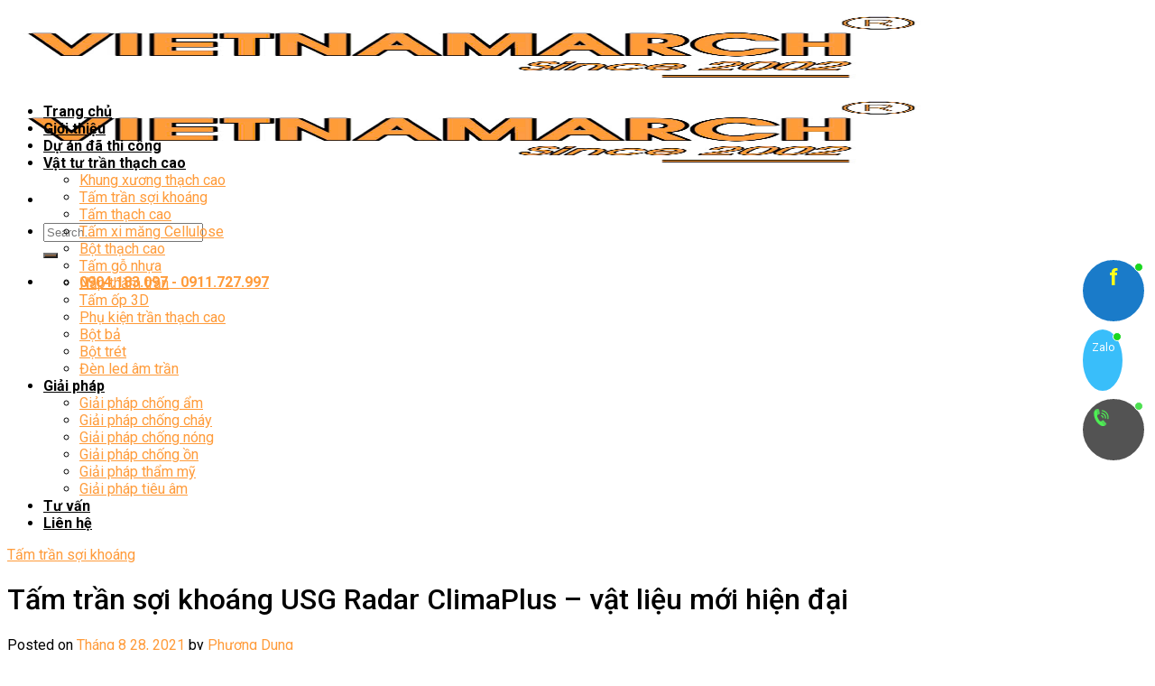

--- FILE ---
content_type: text/html; charset=UTF-8
request_url: https://tranvachthachcao.vn/san-pham/tam-tran-soi-khoang-usg-radar-climaplus/
body_size: 22685
content:

<!DOCTYPE html>
<html lang="vi" prefix="og: https://ogp.me/ns#" class="loading-site no-js">
<head>
	<meta charset="UTF-8" />
	<link rel="profile" href="http://gmpg.org/xfn/11" />
	<link rel="pingback" href="https://tranvachthachcao.vn/xmlrpc.php" />

	<script>(function(html){html.className = html.className.replace(/\bno-js\b/,'js')})(document.documentElement);</script>
	<style>img:is([sizes="auto" i], [sizes^="auto," i]) { contain-intrinsic-size: 3000px 1500px }</style>
	<meta name="viewport" content="width=device-width, initial-scale=1, maximum-scale=1" />
<!-- Tối ưu hóa công cụ tìm kiếm bởi Rank Math - https://rankmath.com/ -->
<title>Tấm trần sợi khoáng USG Radar ClimaPlus - Vật liệu mới hiện đại</title>
<meta name="description" content="Tấm trần sợi khoáng USG Radar ClimaPlus là một trong những sản phẩm được sử dụng nhiều nhất trong việc thi công và thiết kế trần nhà. Liên hệ 0918.248.297"/>
<meta name="robots" content="follow, index, max-snippet:-1, max-video-preview:-1, max-image-preview:large"/>
<link rel="canonical" href="https://tranvachthachcao.vn/san-pham/tam-tran-soi-khoang-usg-radar-climaplus/" />
<meta property="og:locale" content="vi_VN" />
<meta property="og:type" content="article" />
<meta property="og:title" content="Tấm trần sợi khoáng USG Radar ClimaPlus - Vật liệu mới hiện đại" />
<meta property="og:description" content="Tấm trần sợi khoáng USG Radar ClimaPlus là một trong những sản phẩm được sử dụng nhiều nhất trong việc thi công và thiết kế trần nhà. Liên hệ 0918.248.297" />
<meta property="og:url" content="https://tranvachthachcao.vn/san-pham/tam-tran-soi-khoang-usg-radar-climaplus/" />
<meta property="og:site_name" content="Trần vách thạch cao Vietnamarch" />
<meta property="og:updated_time" content="2021-08-30T17:22:58+07:00" />
<meta property="og:image" content="https://tranvachthachcao.vn/wp-content/uploads/2021/08/tam-tran-soi-khoang-usg-radar-climaplus.jpg" />
<meta property="og:image:secure_url" content="https://tranvachthachcao.vn/wp-content/uploads/2021/08/tam-tran-soi-khoang-usg-radar-climaplus.jpg" />
<meta property="og:image:width" content="800" />
<meta property="og:image:height" content="608" />
<meta property="og:image:alt" content="Tấm trần sợi khoáng USG Radar ClimaPlus" />
<meta property="og:image:type" content="image/jpeg" />
<meta property="article:published_time" content="2021-08-28T09:58:42+07:00" />
<meta property="article:modified_time" content="2021-08-30T17:22:58+07:00" />
<meta name="twitter:card" content="summary_large_image" />
<meta name="twitter:title" content="Tấm trần sợi khoáng USG Radar ClimaPlus - Vật liệu mới hiện đại" />
<meta name="twitter:description" content="Tấm trần sợi khoáng USG Radar ClimaPlus là một trong những sản phẩm được sử dụng nhiều nhất trong việc thi công và thiết kế trần nhà. Liên hệ 0918.248.297" />
<meta name="twitter:image" content="https://tranvachthachcao.vn/wp-content/uploads/2021/08/tam-tran-soi-khoang-usg-radar-climaplus.jpg" />
<script type="application/ld+json" class="rank-math-schema">{"@context":"https://schema.org","@graph":[{"@type":["LocalBusiness","Organization"],"@id":"https://tranvachthachcao.vn/#organization","name":"Tr\u1ea7n v\u00e1ch th\u1ea1ch cao Vietnamarch","url":"https://tranvachthachcao.vn","openingHours":["Monday,Tuesday,Wednesday,Thursday,Friday,Saturday,Sunday 09:00-17:00"]},{"@type":"WebSite","@id":"https://tranvachthachcao.vn/#website","url":"https://tranvachthachcao.vn","name":"Tr\u1ea7n v\u00e1ch th\u1ea1ch cao Vietnamarch","publisher":{"@id":"https://tranvachthachcao.vn/#organization"},"inLanguage":"vi"},{"@type":"ImageObject","@id":"https://tranvachthachcao.vn/wp-content/uploads/2021/08/tam-tran-soi-khoang-usg-radar-climaplus.jpg","url":"https://tranvachthachcao.vn/wp-content/uploads/2021/08/tam-tran-soi-khoang-usg-radar-climaplus.jpg","width":"800","height":"608","caption":"T\u1ea5m tr\u1ea7n s\u1ee3i kho\u00e1ng USG Radar ClimaPlus","inLanguage":"vi"},{"@type":"WebPage","@id":"https://tranvachthachcao.vn/san-pham/tam-tran-soi-khoang-usg-radar-climaplus/#webpage","url":"https://tranvachthachcao.vn/san-pham/tam-tran-soi-khoang-usg-radar-climaplus/","name":"T\u1ea5m tr\u1ea7n s\u1ee3i kho\u00e1ng USG Radar ClimaPlus - V\u1eadt li\u1ec7u m\u1edbi hi\u1ec7n \u0111\u1ea1i","datePublished":"2021-08-28T09:58:42+07:00","dateModified":"2021-08-30T17:22:58+07:00","isPartOf":{"@id":"https://tranvachthachcao.vn/#website"},"primaryImageOfPage":{"@id":"https://tranvachthachcao.vn/wp-content/uploads/2021/08/tam-tran-soi-khoang-usg-radar-climaplus.jpg"},"inLanguage":"vi"},{"@type":"Person","@id":"https://tranvachthachcao.vn/author/phungnguyen/","name":"Ph\u01b0\u01a1ng Dung","url":"https://tranvachthachcao.vn/author/phungnguyen/","image":{"@type":"ImageObject","@id":"https://secure.gravatar.com/avatar/104ec5f7f04fcabb247be1d9b7de716e?s=96&amp;d=mm&amp;r=g","url":"https://secure.gravatar.com/avatar/104ec5f7f04fcabb247be1d9b7de716e?s=96&amp;d=mm&amp;r=g","caption":"Ph\u01b0\u01a1ng Dung","inLanguage":"vi"},"worksFor":{"@id":"https://tranvachthachcao.vn/#organization"}},{"@type":"Article","headline":"T\u1ea5m tr\u1ea7n s\u1ee3i kho\u00e1ng USG Radar ClimaPlus - V\u1eadt li\u1ec7u m\u1edbi hi\u1ec7n \u0111\u1ea1i","keywords":"T\u1ea5m tr\u1ea7n s\u1ee3i kho\u00e1ng USG Radar ClimaPlus","datePublished":"2021-08-28T09:58:42+07:00","dateModified":"2021-08-30T17:22:58+07:00","author":{"@id":"https://tranvachthachcao.vn/author/phungnguyen/","name":"Ph\u01b0\u01a1ng Dung"},"publisher":{"@id":"https://tranvachthachcao.vn/#organization"},"description":"T\u1ea5m tr\u1ea7n s\u1ee3i kho\u00e1ng USG Radar ClimaPlus l\u00e0 m\u1ed9t trong nh\u1eefng s\u1ea3n ph\u1ea9m \u0111\u01b0\u1ee3c s\u1eed d\u1ee5ng nhi\u1ec1u nh\u1ea5t trong vi\u1ec7c thi c\u00f4ng v\u00e0 thi\u1ebft k\u1ebf tr\u1ea7n nh\u00e0. Li\u00ean h\u1ec7 0918.248.297","name":"T\u1ea5m tr\u1ea7n s\u1ee3i kho\u00e1ng USG Radar ClimaPlus - V\u1eadt li\u1ec7u m\u1edbi hi\u1ec7n \u0111\u1ea1i","@id":"https://tranvachthachcao.vn/san-pham/tam-tran-soi-khoang-usg-radar-climaplus/#richSnippet","isPartOf":{"@id":"https://tranvachthachcao.vn/san-pham/tam-tran-soi-khoang-usg-radar-climaplus/#webpage"},"image":{"@id":"https://tranvachthachcao.vn/wp-content/uploads/2021/08/tam-tran-soi-khoang-usg-radar-climaplus.jpg"},"inLanguage":"vi","mainEntityOfPage":{"@id":"https://tranvachthachcao.vn/san-pham/tam-tran-soi-khoang-usg-radar-climaplus/#webpage"}}]}</script>
<!-- /Plugin SEO WordPress Rank Math -->

<link rel='dns-prefetch' href='//static.addtoany.com' />
<link rel='dns-prefetch' href='//cdn.jsdelivr.net' />
<link rel='dns-prefetch' href='//use.fontawesome.com' />
<link rel='dns-prefetch' href='//fonts.googleapis.com' />
<link href='https://fonts.gstatic.com' crossorigin rel='preconnect' />
<link rel='prefetch' href='https://tranvachthachcao.vn/wp-content/themes/flatsome/assets/js/chunk.countup.js?ver=3.16.2' />
<link rel='prefetch' href='https://tranvachthachcao.vn/wp-content/themes/flatsome/assets/js/chunk.sticky-sidebar.js?ver=3.16.2' />
<link rel='prefetch' href='https://tranvachthachcao.vn/wp-content/themes/flatsome/assets/js/chunk.tooltips.js?ver=3.16.2' />
<link rel='prefetch' href='https://tranvachthachcao.vn/wp-content/themes/flatsome/assets/js/chunk.vendors-popups.js?ver=3.16.2' />
<link rel='prefetch' href='https://tranvachthachcao.vn/wp-content/themes/flatsome/assets/js/chunk.vendors-slider.js?ver=3.16.2' />
<link rel="alternate" type="application/rss+xml" title="Dòng thông tin Trần vách thạch cao &raquo;" href="https://tranvachthachcao.vn/feed/" />
<link rel="alternate" type="application/rss+xml" title="Trần vách thạch cao &raquo; Dòng bình luận" href="https://tranvachthachcao.vn/comments/feed/" />
<link rel="alternate" type="application/rss+xml" title="Trần vách thạch cao &raquo; Tấm trần sợi khoáng USG Radar ClimaPlus &#8211; vật liệu mới hiện đại Dòng bình luận" href="https://tranvachthachcao.vn/san-pham/tam-tran-soi-khoang-usg-radar-climaplus/feed/" />
<script type="text/javascript">
/* <![CDATA[ */
window._wpemojiSettings = {"baseUrl":"https:\/\/s.w.org\/images\/core\/emoji\/15.0.3\/72x72\/","ext":".png","svgUrl":"https:\/\/s.w.org\/images\/core\/emoji\/15.0.3\/svg\/","svgExt":".svg","source":{"concatemoji":"https:\/\/tranvachthachcao.vn\/wp-includes\/js\/wp-emoji-release.min.js?ver=6.7.4"}};
/*! This file is auto-generated */
!function(i,n){var o,s,e;function c(e){try{var t={supportTests:e,timestamp:(new Date).valueOf()};sessionStorage.setItem(o,JSON.stringify(t))}catch(e){}}function p(e,t,n){e.clearRect(0,0,e.canvas.width,e.canvas.height),e.fillText(t,0,0);var t=new Uint32Array(e.getImageData(0,0,e.canvas.width,e.canvas.height).data),r=(e.clearRect(0,0,e.canvas.width,e.canvas.height),e.fillText(n,0,0),new Uint32Array(e.getImageData(0,0,e.canvas.width,e.canvas.height).data));return t.every(function(e,t){return e===r[t]})}function u(e,t,n){switch(t){case"flag":return n(e,"\ud83c\udff3\ufe0f\u200d\u26a7\ufe0f","\ud83c\udff3\ufe0f\u200b\u26a7\ufe0f")?!1:!n(e,"\ud83c\uddfa\ud83c\uddf3","\ud83c\uddfa\u200b\ud83c\uddf3")&&!n(e,"\ud83c\udff4\udb40\udc67\udb40\udc62\udb40\udc65\udb40\udc6e\udb40\udc67\udb40\udc7f","\ud83c\udff4\u200b\udb40\udc67\u200b\udb40\udc62\u200b\udb40\udc65\u200b\udb40\udc6e\u200b\udb40\udc67\u200b\udb40\udc7f");case"emoji":return!n(e,"\ud83d\udc26\u200d\u2b1b","\ud83d\udc26\u200b\u2b1b")}return!1}function f(e,t,n){var r="undefined"!=typeof WorkerGlobalScope&&self instanceof WorkerGlobalScope?new OffscreenCanvas(300,150):i.createElement("canvas"),a=r.getContext("2d",{willReadFrequently:!0}),o=(a.textBaseline="top",a.font="600 32px Arial",{});return e.forEach(function(e){o[e]=t(a,e,n)}),o}function t(e){var t=i.createElement("script");t.src=e,t.defer=!0,i.head.appendChild(t)}"undefined"!=typeof Promise&&(o="wpEmojiSettingsSupports",s=["flag","emoji"],n.supports={everything:!0,everythingExceptFlag:!0},e=new Promise(function(e){i.addEventListener("DOMContentLoaded",e,{once:!0})}),new Promise(function(t){var n=function(){try{var e=JSON.parse(sessionStorage.getItem(o));if("object"==typeof e&&"number"==typeof e.timestamp&&(new Date).valueOf()<e.timestamp+604800&&"object"==typeof e.supportTests)return e.supportTests}catch(e){}return null}();if(!n){if("undefined"!=typeof Worker&&"undefined"!=typeof OffscreenCanvas&&"undefined"!=typeof URL&&URL.createObjectURL&&"undefined"!=typeof Blob)try{var e="postMessage("+f.toString()+"("+[JSON.stringify(s),u.toString(),p.toString()].join(",")+"));",r=new Blob([e],{type:"text/javascript"}),a=new Worker(URL.createObjectURL(r),{name:"wpTestEmojiSupports"});return void(a.onmessage=function(e){c(n=e.data),a.terminate(),t(n)})}catch(e){}c(n=f(s,u,p))}t(n)}).then(function(e){for(var t in e)n.supports[t]=e[t],n.supports.everything=n.supports.everything&&n.supports[t],"flag"!==t&&(n.supports.everythingExceptFlag=n.supports.everythingExceptFlag&&n.supports[t]);n.supports.everythingExceptFlag=n.supports.everythingExceptFlag&&!n.supports.flag,n.DOMReady=!1,n.readyCallback=function(){n.DOMReady=!0}}).then(function(){return e}).then(function(){var e;n.supports.everything||(n.readyCallback(),(e=n.source||{}).concatemoji?t(e.concatemoji):e.wpemoji&&e.twemoji&&(t(e.twemoji),t(e.wpemoji)))}))}((window,document),window._wpemojiSettings);
/* ]]> */
</script>
<style id='wp-emoji-styles-inline-css' type='text/css'>

	img.wp-smiley, img.emoji {
		display: inline !important;
		border: none !important;
		box-shadow: none !important;
		height: 1em !important;
		width: 1em !important;
		margin: 0 0.07em !important;
		vertical-align: -0.1em !important;
		background: none !important;
		padding: 0 !important;
	}
</style>
<style id='wp-block-library-inline-css' type='text/css'>
:root{--wp-admin-theme-color:#007cba;--wp-admin-theme-color--rgb:0,124,186;--wp-admin-theme-color-darker-10:#006ba1;--wp-admin-theme-color-darker-10--rgb:0,107,161;--wp-admin-theme-color-darker-20:#005a87;--wp-admin-theme-color-darker-20--rgb:0,90,135;--wp-admin-border-width-focus:2px;--wp-block-synced-color:#7a00df;--wp-block-synced-color--rgb:122,0,223;--wp-bound-block-color:var(--wp-block-synced-color)}@media (min-resolution:192dpi){:root{--wp-admin-border-width-focus:1.5px}}.wp-element-button{cursor:pointer}:root{--wp--preset--font-size--normal:16px;--wp--preset--font-size--huge:42px}:root .has-very-light-gray-background-color{background-color:#eee}:root .has-very-dark-gray-background-color{background-color:#313131}:root .has-very-light-gray-color{color:#eee}:root .has-very-dark-gray-color{color:#313131}:root .has-vivid-green-cyan-to-vivid-cyan-blue-gradient-background{background:linear-gradient(135deg,#00d084,#0693e3)}:root .has-purple-crush-gradient-background{background:linear-gradient(135deg,#34e2e4,#4721fb 50%,#ab1dfe)}:root .has-hazy-dawn-gradient-background{background:linear-gradient(135deg,#faaca8,#dad0ec)}:root .has-subdued-olive-gradient-background{background:linear-gradient(135deg,#fafae1,#67a671)}:root .has-atomic-cream-gradient-background{background:linear-gradient(135deg,#fdd79a,#004a59)}:root .has-nightshade-gradient-background{background:linear-gradient(135deg,#330968,#31cdcf)}:root .has-midnight-gradient-background{background:linear-gradient(135deg,#020381,#2874fc)}.has-regular-font-size{font-size:1em}.has-larger-font-size{font-size:2.625em}.has-normal-font-size{font-size:var(--wp--preset--font-size--normal)}.has-huge-font-size{font-size:var(--wp--preset--font-size--huge)}.has-text-align-center{text-align:center}.has-text-align-left{text-align:left}.has-text-align-right{text-align:right}#end-resizable-editor-section{display:none}.aligncenter{clear:both}.items-justified-left{justify-content:flex-start}.items-justified-center{justify-content:center}.items-justified-right{justify-content:flex-end}.items-justified-space-between{justify-content:space-between}.screen-reader-text{border:0;clip:rect(1px,1px,1px,1px);clip-path:inset(50%);height:1px;margin:-1px;overflow:hidden;padding:0;position:absolute;width:1px;word-wrap:normal!important}.screen-reader-text:focus{background-color:#ddd;clip:auto!important;clip-path:none;color:#444;display:block;font-size:1em;height:auto;left:5px;line-height:normal;padding:15px 23px 14px;text-decoration:none;top:5px;width:auto;z-index:100000}html :where(.has-border-color){border-style:solid}html :where([style*=border-top-color]){border-top-style:solid}html :where([style*=border-right-color]){border-right-style:solid}html :where([style*=border-bottom-color]){border-bottom-style:solid}html :where([style*=border-left-color]){border-left-style:solid}html :where([style*=border-width]){border-style:solid}html :where([style*=border-top-width]){border-top-style:solid}html :where([style*=border-right-width]){border-right-style:solid}html :where([style*=border-bottom-width]){border-bottom-style:solid}html :where([style*=border-left-width]){border-left-style:solid}html :where(img[class*=wp-image-]){height:auto;max-width:100%}:where(figure){margin:0 0 1em}html :where(.is-position-sticky){--wp-admin--admin-bar--position-offset:var(--wp-admin--admin-bar--height,0px)}@media screen and (max-width:600px){html :where(.is-position-sticky){--wp-admin--admin-bar--position-offset:0px}}
</style>
<style id='classic-theme-styles-inline-css' type='text/css'>
/*! This file is auto-generated */
.wp-block-button__link{color:#fff;background-color:#32373c;border-radius:9999px;box-shadow:none;text-decoration:none;padding:calc(.667em + 2px) calc(1.333em + 2px);font-size:1.125em}.wp-block-file__button{background:#32373c;color:#fff;text-decoration:none}
</style>
<link rel='stylesheet' id='contact-form-7-css' href='https://tranvachthachcao.vn/wp-content/plugins/contact-form-7/includes/css/styles.css?ver=6.0' type='text/css' media='all' />
<link rel='stylesheet' id='dashicons-css' href='https://tranvachthachcao.vn/wp-includes/css/dashicons.min.css?ver=6.7.4' type='text/css' media='all' />
<link rel='stylesheet' id='post-views-counter-frontend-css' href='https://tranvachthachcao.vn/wp-content/plugins/post-views-counter/css/frontend.min.css?ver=1.4.7' type='text/css' media='all' />
<link rel='stylesheet' id='toc-screen-css' href='https://tranvachthachcao.vn/wp-content/plugins/table-of-contents-plus/screen.min.css?ver=2408' type='text/css' media='all' />
<link rel='stylesheet' id='wp-pagenavi-css' href='https://tranvachthachcao.vn/wp-content/plugins/wp-pagenavi/pagenavi-css.css?ver=2.70' type='text/css' media='all' />
<link rel='stylesheet' id='ez-toc-css' href='https://tranvachthachcao.vn/wp-content/plugins/easy-table-of-contents/assets/css/screen.min.css?ver=2.0.69.1' type='text/css' media='all' />
<style id='ez-toc-inline-css' type='text/css'>
div#ez-toc-container .ez-toc-title {font-size: 120%;}div#ez-toc-container .ez-toc-title {font-weight: 500;}div#ez-toc-container ul li {font-size: 95%;}div#ez-toc-container ul li {font-weight: 500;}div#ez-toc-container nav ul ul li {font-size: 90%;}
</style>
<link rel='stylesheet' id='font-awesome-official-css' href='https://use.fontawesome.com/releases/v6.6.0/css/all.css' type='text/css' media='all' integrity="sha384-h/hnnw1Bi4nbpD6kE7nYfCXzovi622sY5WBxww8ARKwpdLj5kUWjRuyiXaD1U2JT" crossorigin="anonymous" />
<link rel='stylesheet' id='addtoany-css' href='https://tranvachthachcao.vn/wp-content/plugins/add-to-any/addtoany.min.css?ver=1.16' type='text/css' media='all' />
<link rel='stylesheet' id='flatsome-main-css' href='https://tranvachthachcao.vn/wp-content/themes/flatsome/assets/css/flatsome.css?ver=3.16.2' type='text/css' media='all' />
<style id='flatsome-main-inline-css' type='text/css'>
@font-face {
				font-family: "fl-icons";
				font-display: block;
				src: url(https://tranvachthachcao.vn/wp-content/themes/flatsome/assets/css/icons/fl-icons.eot?v=3.16.2);
				src:
					url(https://tranvachthachcao.vn/wp-content/themes/flatsome/assets/css/icons/fl-icons.eot#iefix?v=3.16.2) format("embedded-opentype"),
					url(https://tranvachthachcao.vn/wp-content/themes/flatsome/assets/css/icons/fl-icons.woff2?v=3.16.2) format("woff2"),
					url(https://tranvachthachcao.vn/wp-content/themes/flatsome/assets/css/icons/fl-icons.ttf?v=3.16.2) format("truetype"),
					url(https://tranvachthachcao.vn/wp-content/themes/flatsome/assets/css/icons/fl-icons.woff?v=3.16.2) format("woff"),
					url(https://tranvachthachcao.vn/wp-content/themes/flatsome/assets/css/icons/fl-icons.svg?v=3.16.2#fl-icons) format("svg");
			}
</style>
<link rel='stylesheet' id='flatsome-style-css' href='https://tranvachthachcao.vn/wp-content/themes/flatsome-child/style.css?ver=3.0' type='text/css' media='all' />
<link rel='stylesheet' id='flatsome-googlefonts-css' href='//fonts.googleapis.com/css?family=Roboto%3Aregular%2C500%2Cregular%2C700%2Cregular&#038;display=swap&#038;ver=3.9' type='text/css' media='all' />
<link rel='stylesheet' id='font-awesome-official-v4shim-css' href='https://use.fontawesome.com/releases/v6.6.0/css/v4-shims.css' type='text/css' media='all' integrity="sha384-Heamg4F/EELwbmnBJapxaWTkcdX/DCrJpYgSshI5BkI7xghn3RvDcpG+1xUJt/7K" crossorigin="anonymous" />
<script type="text/javascript" id="addtoany-core-js-before">
/* <![CDATA[ */
window.a2a_config=window.a2a_config||{};a2a_config.callbacks=[];a2a_config.overlays=[];a2a_config.templates={};a2a_localize = {
	Share: "Share",
	Save: "Save",
	Subscribe: "Subscribe",
	Email: "Email",
	Bookmark: "Bookmark",
	ShowAll: "Show all",
	ShowLess: "Show less",
	FindServices: "Find service(s)",
	FindAnyServiceToAddTo: "Instantly find any service to add to",
	PoweredBy: "Powered by",
	ShareViaEmail: "Share via email",
	SubscribeViaEmail: "Subscribe via email",
	BookmarkInYourBrowser: "Bookmark in your browser",
	BookmarkInstructions: "Press Ctrl+D or \u2318+D to bookmark this page",
	AddToYourFavorites: "Add to your favorites",
	SendFromWebOrProgram: "Send from any email address or email program",
	EmailProgram: "Email program",
	More: "More&#8230;",
	ThanksForSharing: "Thanks for sharing!",
	ThanksForFollowing: "Thanks for following!"
};
/* ]]> */
</script>
<script type="text/javascript" defer src="https://static.addtoany.com/menu/page.js" id="addtoany-core-js"></script>
<script type="text/javascript" src="https://tranvachthachcao.vn/wp-includes/js/jquery/jquery.min.js?ver=3.7.1" id="jquery-core-js"></script>
<script type="text/javascript" src="https://tranvachthachcao.vn/wp-includes/js/jquery/jquery-migrate.min.js?ver=3.4.1" id="jquery-migrate-js"></script>
<script type="text/javascript" defer src="https://tranvachthachcao.vn/wp-content/plugins/add-to-any/addtoany.min.js?ver=1.1" id="addtoany-jquery-js"></script>
<link rel="https://api.w.org/" href="https://tranvachthachcao.vn/wp-json/" /><link rel="EditURI" type="application/rsd+xml" title="RSD" href="https://tranvachthachcao.vn/xmlrpc.php?rsd" />
<meta name="generator" content="WordPress 6.7.4" />
<link rel='shortlink' href='https://tranvachthachcao.vn/?p=1948' />
<link rel="alternate" title="oNhúng (JSON)" type="application/json+oembed" href="https://tranvachthachcao.vn/wp-json/oembed/1.0/embed?url=https%3A%2F%2Ftranvachthachcao.vn%2Fsan-pham%2Ftam-tran-soi-khoang-usg-radar-climaplus%2F" />
<link rel="alternate" title="oNhúng (XML)" type="text/xml+oembed" href="https://tranvachthachcao.vn/wp-json/oembed/1.0/embed?url=https%3A%2F%2Ftranvachthachcao.vn%2Fsan-pham%2Ftam-tran-soi-khoang-usg-radar-climaplus%2F&#038;format=xml" />
        <meta property="fb:app_id" content="{App ID}"/>
        <meta property="fb:admins" content="{User ID}"/>
    <style>.bg{opacity: 0; transition: opacity 1s; -webkit-transition: opacity 1s;} .bg-loaded{opacity: 1;}</style><script type="text/javascript" id="google_gtagjs" src="https://www.googletagmanager.com/gtag/js?id=G-7E0XZKSZVQ" async="async"></script>
<script type="text/javascript" id="google_gtagjs-inline">
/* <![CDATA[ */
window.dataLayer = window.dataLayer || [];function gtag(){dataLayer.push(arguments);}gtag('js', new Date());gtag('config', 'G-7E0XZKSZVQ', {} );
/* ]]> */
</script>
<link rel="icon" href="https://tranvachthachcao.vn/wp-content/uploads/2016/08/cropped-avartar-32x32.png" sizes="32x32" />
<link rel="icon" href="https://tranvachthachcao.vn/wp-content/uploads/2016/08/cropped-avartar-192x192.png" sizes="192x192" />
<link rel="apple-touch-icon" href="https://tranvachthachcao.vn/wp-content/uploads/2016/08/cropped-avartar-180x180.png" />
<meta name="msapplication-TileImage" content="https://tranvachthachcao.vn/wp-content/uploads/2016/08/cropped-avartar-270x270.png" />
<style id="custom-css" type="text/css">:root {--primary-color: #7d5b3f;}.container-width, .full-width .ubermenu-nav, .container, .row{max-width: 1290px}.row.row-collapse{max-width: 1260px}.row.row-small{max-width: 1282.5px}.row.row-large{max-width: 1320px}.header-main{height: 90px}#logo img{max-height: 90px}#logo{width:200px;}.header-bottom{min-height: 52px}.header-top{min-height: 30px}.transparent .header-main{height: 90px}.transparent #logo img{max-height: 90px}.has-transparent + .page-title:first-of-type,.has-transparent + #main > .page-title,.has-transparent + #main > div > .page-title,.has-transparent + #main .page-header-wrapper:first-of-type .page-title{padding-top: 140px;}.header.show-on-scroll,.stuck .header-main{height:70px!important}.stuck #logo img{max-height: 70px!important}.search-form{ width: 91%;}.header-bottom {background-color: #ffffff}.stuck .header-main .nav > li > a{line-height: 50px }.header-bottom-nav > li > a{line-height: 16px }@media (max-width: 549px) {.header-main{height: 70px}#logo img{max-height: 70px}}.header-top{background-color:#ff9e3f!important;}/* Color */.accordion-title.active, .has-icon-bg .icon .icon-inner,.logo a, .primary.is-underline, .primary.is-link, .badge-outline .badge-inner, .nav-outline > li.active> a,.nav-outline >li.active > a, .cart-icon strong,[data-color='primary'], .is-outline.primary{color: #7d5b3f;}/* Color !important */[data-text-color="primary"]{color: #7d5b3f!important;}/* Background Color */[data-text-bg="primary"]{background-color: #7d5b3f;}/* Background */.scroll-to-bullets a,.featured-title, .label-new.menu-item > a:after, .nav-pagination > li > .current,.nav-pagination > li > span:hover,.nav-pagination > li > a:hover,.has-hover:hover .badge-outline .badge-inner,button[type="submit"], .button.wc-forward:not(.checkout):not(.checkout-button), .button.submit-button, .button.primary:not(.is-outline),.featured-table .title,.is-outline:hover, .has-icon:hover .icon-label,.nav-dropdown-bold .nav-column li > a:hover, .nav-dropdown.nav-dropdown-bold > li > a:hover, .nav-dropdown-bold.dark .nav-column li > a:hover, .nav-dropdown.nav-dropdown-bold.dark > li > a:hover, .header-vertical-menu__opener ,.is-outline:hover, .tagcloud a:hover,.grid-tools a, input[type='submit']:not(.is-form), .box-badge:hover .box-text, input.button.alt,.nav-box > li > a:hover,.nav-box > li.active > a,.nav-pills > li.active > a ,.current-dropdown .cart-icon strong, .cart-icon:hover strong, .nav-line-bottom > li > a:before, .nav-line-grow > li > a:before, .nav-line > li > a:before,.banner, .header-top, .slider-nav-circle .flickity-prev-next-button:hover svg, .slider-nav-circle .flickity-prev-next-button:hover .arrow, .primary.is-outline:hover, .button.primary:not(.is-outline), input[type='submit'].primary, input[type='submit'].primary, input[type='reset'].button, input[type='button'].primary, .badge-inner{background-color: #7d5b3f;}/* Border */.nav-vertical.nav-tabs > li.active > a,.scroll-to-bullets a.active,.nav-pagination > li > .current,.nav-pagination > li > span:hover,.nav-pagination > li > a:hover,.has-hover:hover .badge-outline .badge-inner,.accordion-title.active,.featured-table,.is-outline:hover, .tagcloud a:hover,blockquote, .has-border, .cart-icon strong:after,.cart-icon strong,.blockUI:before, .processing:before,.loading-spin, .slider-nav-circle .flickity-prev-next-button:hover svg, .slider-nav-circle .flickity-prev-next-button:hover .arrow, .primary.is-outline:hover{border-color: #7d5b3f}.nav-tabs > li.active > a{border-top-color: #7d5b3f}.widget_shopping_cart_content .blockUI.blockOverlay:before { border-left-color: #7d5b3f }.woocommerce-checkout-review-order .blockUI.blockOverlay:before { border-left-color: #7d5b3f }/* Fill */.slider .flickity-prev-next-button:hover svg,.slider .flickity-prev-next-button:hover .arrow{fill: #7d5b3f;}/* Focus */.primary:focus-visible, .submit-button:focus-visible, button[type="submit"]:focus-visible { outline-color: #7d5b3f!important; }body{color: #000000}h1,h2,h3,h4,h5,h6,.heading-font{color: #000000;}body{font-size: 100%;}@media screen and (max-width: 549px){body{font-size: 100%;}}body{font-family: Roboto, sans-serif;}body {font-weight: 400;font-style: normal;}.nav > li > a {font-family: Roboto, sans-serif;}.mobile-sidebar-levels-2 .nav > li > ul > li > a {font-family: Roboto, sans-serif;}.nav > li > a,.mobile-sidebar-levels-2 .nav > li > ul > li > a {font-weight: 700;font-style: normal;}h1,h2,h3,h4,h5,h6,.heading-font, .off-canvas-center .nav-sidebar.nav-vertical > li > a{font-family: Roboto, sans-serif;}h1,h2,h3,h4,h5,h6,.heading-font,.banner h1,.banner h2 {font-weight: 500;font-style: normal;}.alt-font{font-family: Roboto, sans-serif;}.alt-font {font-weight: 400!important;font-style: normal!important;}.header:not(.transparent) .header-bottom-nav.nav > li > a{color: #000000;}a{color: #ff9b3a;}a:hover{color: #000000;}.tagcloud a:hover{border-color: #000000;background-color: #000000;}.nav-vertical-fly-out > li + li {border-top-width: 1px; border-top-style: solid;}.label-new.menu-item > a:after{content:"New";}.label-hot.menu-item > a:after{content:"Hot";}.label-sale.menu-item > a:after{content:"Sale";}.label-popular.menu-item > a:after{content:"Popular";}</style></head>

<body class="san-pham-template-default single single-san-pham postid-1948 full-width header-shadow lightbox nav-dropdown-has-arrow nav-dropdown-has-shadow nav-dropdown-has-border">

        <div id="fb-root"></div>
        <script async defer crossorigin="anonymous" src="https://connect.facebook.net/vi_VN/sdk.js#xfbml=1&version=v13.0&appId={App ID}&autoLogAppEvents=1"></script>
    
<a class="skip-link screen-reader-text" href="#main">Skip to content</a>

<div id="wrapper">

	
	<header id="header" class="header ">
		<div class="header-wrapper">
			<div id="masthead" class="header-main hide-for-sticky">
      <div class="header-inner flex-row container logo-left medium-logo-center" role="navigation">

          <!-- Logo -->
          <div id="logo" class="flex-col logo">
            
<!-- Header logo -->
<a href="https://tranvachthachcao.vn/" title="Trần vách thạch cao - Chuyên trần vách thạch cao" rel="home">
		<img width="1020" height="501" src="https://tranvachthachcao.vn/wp-content/uploads/2024/09/logo-1.jpg" class="header_logo header-logo" alt="Trần vách thạch cao"/><img  width="1020" height="501" src="https://tranvachthachcao.vn/wp-content/uploads/2024/09/logo-1.jpg" class="header-logo-dark" alt="Trần vách thạch cao"/></a>
          </div>

          <!-- Mobile Left Elements -->
          <div class="flex-col show-for-medium flex-left">
            <ul class="mobile-nav nav nav-left ">
              <li class="nav-icon has-icon">
  		<a href="#" data-open="#main-menu" data-pos="left" data-bg="main-menu-overlay" data-color="" class="is-small" aria-label="Menu" aria-controls="main-menu" aria-expanded="false">

		  <i class="icon-menu" ></i>
		  		</a>
	</li>
            </ul>
          </div>

          <!-- Left Elements -->
          <div class="flex-col hide-for-medium flex-left
            flex-grow">
            <ul class="header-nav header-nav-main nav nav-left  nav-spacing-medium nav-uppercase" >
              <li class="header-search-form search-form html relative has-icon">
	<div class="header-search-form-wrapper">
		<div class="searchform-wrapper ux-search-box relative form-flat is-normal"><form method="get" class="searchform" action="https://tranvachthachcao.vn/" role="search">
		<div class="flex-row relative">
			<div class="flex-col flex-grow">
	   	   <input type="search" class="search-field mb-0" name="s" value="" id="s" placeholder="Search&hellip;" />
			</div>
			<div class="flex-col">
				<button type="submit" class="ux-search-submit submit-button secondary button icon mb-0" aria-label="Submit">
					<i class="icon-search" ></i>				</button>
			</div>
		</div>
    <div class="live-search-results text-left z-top"></div>
</form>
</div>	</div>
</li>
            </ul>
          </div>

          <!-- Right Elements -->
          <div class="flex-col hide-for-medium flex-right">
            <ul class="header-nav header-nav-main nav nav-right  nav-spacing-medium nav-uppercase">
              <li class="header-contact-wrapper">
		<ul id="header-contact" class="nav nav-divided nav-uppercase header-contact">
		
			
			
						<li class="">
			  <a href="tel:0904.183.097 - 0911.727.997" class="tooltip" title="0904.183.097 - 0911.727.997">
			     <i class="icon-phone" style="font-size:16px;" ></i>			      <span>0904.183.097 - 0911.727.997</span>
			  </a>
			</li>
				</ul>
</li>
            </ul>
          </div>

          <!-- Mobile Right Elements -->
          <div class="flex-col show-for-medium flex-right">
            <ul class="mobile-nav nav nav-right ">
                          </ul>
          </div>

      </div>

      </div>
<div id="wide-nav" class="header-bottom wide-nav hide-for-sticky flex-has-center hide-for-medium">
    <div class="flex-row container">

            
                        <div class="flex-col hide-for-medium flex-center">
                <ul class="nav header-nav header-bottom-nav nav-center  nav-size-medium nav-spacing-xlarge nav-uppercase">
                    <li id="menu-item-25" class="menu-item menu-item-type-custom menu-item-object-custom menu-item-home menu-item-25 menu-item-design-default"><a href="http://tranvachthachcao.vn/" class="nav-top-link">Trang chủ</a></li>
<li id="menu-item-4287" class="menu-item menu-item-type-post_type menu-item-object-page menu-item-4287 menu-item-design-default"><a href="https://tranvachthachcao.vn/gioi-thieu/" class="nav-top-link">Giới thiệu</a></li>
<li id="menu-item-1736" class="menu-item menu-item-type-taxonomy menu-item-object-product-category menu-item-1736 menu-item-design-default"><a href="https://tranvachthachcao.vn/du-an-da-thi-cong/" class="nav-top-link">Dự án đã thi công</a></li>
<li id="menu-item-1907" class="menu-item menu-item-type-taxonomy menu-item-object-product-category menu-item-has-children menu-item-1907 menu-item-design-default has-dropdown"><a href="https://tranvachthachcao.vn/vat-tu-tran-thach-cao/" class="nav-top-link" aria-expanded="false" aria-haspopup="menu">Vật tư trần thạch cao<i class="icon-angle-down" ></i></a>
<ul class="sub-menu nav-dropdown nav-dropdown-default">
	<li id="menu-item-1908" class="menu-item menu-item-type-taxonomy menu-item-object-product-category menu-item-1908"><a href="https://tranvachthachcao.vn/khung-xuong-thach-cao/">Khung xương thạch cao</a></li>
	<li id="menu-item-1915" class="menu-item menu-item-type-taxonomy menu-item-object-product-category menu-item-1915"><a href="https://tranvachthachcao.vn/tam-tran-soi-khoang/">Tấm trần sợi khoáng</a></li>
	<li id="menu-item-1923" class="menu-item menu-item-type-taxonomy menu-item-object-product-category menu-item-1923"><a href="https://tranvachthachcao.vn/vat-tu-tran-thach-cao/tam-thach-cao/">Tấm thạch cao</a></li>
	<li id="menu-item-1916" class="menu-item menu-item-type-taxonomy menu-item-object-product-category menu-item-1916"><a href="https://tranvachthachcao.vn/tam-xi-mang-cellulose/">Tấm xi măng Cellulose</a></li>
	<li id="menu-item-1919" class="menu-item menu-item-type-taxonomy menu-item-object-product-category menu-item-1919"><a href="https://tranvachthachcao.vn/vat-tu-tran-thach-cao/bot-thach-cao/">Bột thạch cao</a></li>
	<li id="menu-item-1911" class="menu-item menu-item-type-taxonomy menu-item-object-product-category menu-item-1911"><a href="https://tranvachthachcao.vn/vat-tu-tran-thach-cao/tam-go-nhua/">Tấm gỗ nhựa</a></li>
	<li id="menu-item-1909" class="menu-item menu-item-type-taxonomy menu-item-object-product-category menu-item-1909"><a href="https://tranvachthachcao.vn/vat-tu-tran-thach-cao/nap-tham-tran/">Nắp thăm trần</a></li>
	<li id="menu-item-1912" class="menu-item menu-item-type-taxonomy menu-item-object-product-category menu-item-1912"><a href="https://tranvachthachcao.vn/vat-tu-tran-thach-cao/tam-op-3d/">Tấm ốp 3D</a></li>
	<li id="menu-item-1917" class="menu-item menu-item-type-taxonomy menu-item-object-product-category menu-item-1917"><a href="https://tranvachthachcao.vn/vat-tu-phu-tran-thach-cao/">Phụ kiện trần thạch cao</a></li>
	<li id="menu-item-4389" class="menu-item menu-item-type-taxonomy menu-item-object-product-category menu-item-4389"><a href="https://tranvachthachcao.vn/vat-tu-tran-thach-cao/bot-ba/">Bột bả</a></li>
	<li id="menu-item-4390" class="menu-item menu-item-type-taxonomy menu-item-object-product-category menu-item-4390"><a href="https://tranvachthachcao.vn/vat-tu-tran-thach-cao/bot-tret/">Bột trét</a></li>
	<li id="menu-item-4391" class="menu-item menu-item-type-taxonomy menu-item-object-product-category menu-item-4391"><a href="https://tranvachthachcao.vn/den-led-am-tran/">Đèn led âm trần</a></li>
</ul>
</li>
<li id="menu-item-4382" class="menu-item menu-item-type-custom menu-item-object-custom menu-item-has-children menu-item-4382 menu-item-design-default has-dropdown"><a href="#" class="nav-top-link" aria-expanded="false" aria-haspopup="menu">Giải pháp<i class="icon-angle-down" ></i></a>
<ul class="sub-menu nav-dropdown nav-dropdown-default">
	<li id="menu-item-4383" class="menu-item menu-item-type-taxonomy menu-item-object-category menu-item-4383"><a href="https://tranvachthachcao.vn/giai-phap-chong-am/">Giải pháp chống ẩm</a></li>
	<li id="menu-item-4384" class="menu-item menu-item-type-taxonomy menu-item-object-category menu-item-4384"><a href="https://tranvachthachcao.vn/giai-phap-chong-chay/">Giải pháp chống cháy</a></li>
	<li id="menu-item-4385" class="menu-item menu-item-type-taxonomy menu-item-object-category menu-item-4385"><a href="https://tranvachthachcao.vn/giai-phap-chong-nong/">Giải pháp chống nóng</a></li>
	<li id="menu-item-4386" class="menu-item menu-item-type-taxonomy menu-item-object-category menu-item-4386"><a href="https://tranvachthachcao.vn/giai-phap-chong-on/">Giải pháp chống ồn</a></li>
	<li id="menu-item-4387" class="menu-item menu-item-type-taxonomy menu-item-object-category menu-item-4387"><a href="https://tranvachthachcao.vn/giai-phap-tham-my/">Giải pháp thẩm mỹ</a></li>
	<li id="menu-item-4388" class="menu-item menu-item-type-taxonomy menu-item-object-category menu-item-4388"><a href="https://tranvachthachcao.vn/giai-phap-tieu-am/">Giải pháp tiêu âm</a></li>
</ul>
</li>
<li id="menu-item-1737" class="menu-item menu-item-type-taxonomy menu-item-object-category menu-item-1737 menu-item-design-default"><a href="https://tranvachthachcao.vn/tu-van/" class="nav-top-link">Tư vấn</a></li>
<li id="menu-item-27" class="menu-item menu-item-type-post_type menu-item-object-page menu-item-27 menu-item-design-default"><a href="https://tranvachthachcao.vn/lien-he/" class="nav-top-link">Liên hệ</a></li>
                </ul>
            </div>
            
            
            
    </div>
</div>

<div class="header-bg-container fill"><div class="header-bg-image fill"></div><div class="header-bg-color fill"></div></div>		</div>
	</header>

	
	<main id="main" class="">

<div id="content" class="blog-wrapper blog-single page-wrapper single-sanpham">
		<div class="row align-center">
		<div class="large-10 col">
			
								<span class="cat-links"> 
							<a href="https://tranvachthachcao.vn/tam-tran-soi-khoang/">Tấm trần sợi khoáng</a>					</span>
					<h1 class="entry-title">Tấm trần sợi khoáng USG Radar ClimaPlus &#8211; vật liệu mới hiện đại</h1>					<div class="entry-meta uppercase is-xsmall">
						<span class="posted-on">Posted on 
							<a href="https://tranvachthachcao.vn/san-pham/tam-tran-soi-khoang-usg-radar-climaplus/" rel="bookmark">
								<time class="entry-date published updated" datetime="2021-08-28T09:58:42+07:00">
									Tháng 8 28, 2021								</time>
							</a>
						</span>
						<span class="byline"> by 
							<span class="meta-author vcard">
								<a class="url fn n" href="https://tranvachthachcao.vn/author/phungnguyen/">
									Phương Dung								</a>
							</span>
						</span>						
					</div>
					<div class="is-divider"></div>
					
					
					
					<article id="post-1948" class="post-1948 san-pham type-san-pham status-publish has-post-thumbnail hentry product-category-tam-tran-soi-khoang">
						<div class="article-inner ">
							<p style="text-align: justify"><span style="font-weight: 400;font-size: 10pt">Tấm trần sợi khoáng USG Radar ClimaPlus là một trong những sản phẩm được sử dụng nhiều nhất trong việc thi công và thiết kế trần nhà với những công dụng đặc biệt như có tải trọng nhẹ, chống cháy, cách âm cực tốt… Dòng sản phẩm này bao gồm rất nhiều loại với những ưu điểm riêng biệt đặc trưng của hệ thống sản phẩm tấm trần sợi khoáng USG &#8211; hãng sản xuất của Mỹ được ưa chuộng nhất hiện nay.</span></p>
<figure id="attachment_1953" aria-describedby="caption-attachment-1953" style="width: 800px" class="wp-caption aligncenter"><img fetchpriority="high" decoding="async" class="wp-image-1953 size-full" title="Tấm trần sợi khoáng USG Radar ClimaPlu" src="http://tranvachthachcao.vn/wp-content/uploads/2021/08/tam-tran-soi-khoang-usg-radar-climaplus.jpg" alt="Tấm trần sợi khoáng USG Radar ClimaPlus" width="800" height="608" srcset="https://tranvachthachcao.vn/wp-content/uploads/2021/08/tam-tran-soi-khoang-usg-radar-climaplus.jpg 800w, https://tranvachthachcao.vn/wp-content/uploads/2021/08/tam-tran-soi-khoang-usg-radar-climaplus-300x228.jpg 300w, https://tranvachthachcao.vn/wp-content/uploads/2021/08/tam-tran-soi-khoang-usg-radar-climaplus-768x584.jpg 768w" sizes="(max-width: 800px) 100vw, 800px" /><figcaption id="caption-attachment-1953" class="wp-caption-text">s</figcaption></figure>
<div id="ez-toc-container" class="ez-toc-v2_0_69_1 counter-hierarchy ez-toc-counter ez-toc-grey ez-toc-container-direction">
<div class="ez-toc-title-container">
<p class="ez-toc-title" style="cursor:inherit">Nội dung:</p>
<span class="ez-toc-title-toggle"><a href="#" class="ez-toc-pull-right ez-toc-btn ez-toc-btn-xs ez-toc-btn-default ez-toc-toggle" aria-label="Toggle Table of Content"><span class="ez-toc-js-icon-con"><span class=""><span class="eztoc-hide" style="display:none;">Toggle</span><span class="ez-toc-icon-toggle-span"><svg style="fill: #999;color:#999" xmlns="http://www.w3.org/2000/svg" class="list-377408" width="20px" height="20px" viewBox="0 0 24 24" fill="none"><path d="M6 6H4v2h2V6zm14 0H8v2h12V6zM4 11h2v2H4v-2zm16 0H8v2h12v-2zM4 16h2v2H4v-2zm16 0H8v2h12v-2z" fill="currentColor"></path></svg><svg style="fill: #999;color:#999" class="arrow-unsorted-368013" xmlns="http://www.w3.org/2000/svg" width="10px" height="10px" viewBox="0 0 24 24" version="1.2" baseProfile="tiny"><path d="M18.2 9.3l-6.2-6.3-6.2 6.3c-.2.2-.3.4-.3.7s.1.5.3.7c.2.2.4.3.7.3h11c.3 0 .5-.1.7-.3.2-.2.3-.5.3-.7s-.1-.5-.3-.7zM5.8 14.7l6.2 6.3 6.2-6.3c.2-.2.3-.5.3-.7s-.1-.5-.3-.7c-.2-.2-.4-.3-.7-.3h-11c-.3 0-.5.1-.7.3-.2.2-.3.5-.3.7s.1.5.3.7z"/></svg></span></span></span></a></span></div>
<nav><ul class='ez-toc-list ez-toc-list-level-1 ' ><li class='ez-toc-page-1 ez-toc-heading-level-2'><a class="ez-toc-link ez-toc-heading-1" href="#1_Dac_diem_tam_tran_soi_khoang_USG_Radar_ClimaPlus_%E2%80%93_san_pham_duoc_bao_chung_ve_chat_luong" title="1. Đặc điểm tấm trần sợi khoáng USG Radar ClimaPlus &#8211; sản phẩm được bảo chứng về chất lượng">1. Đặc điểm tấm trần sợi khoáng USG Radar ClimaPlus &#8211; sản phẩm được bảo chứng về chất lượng</a></li><li class='ez-toc-page-1 ez-toc-heading-level-2'><a class="ez-toc-link ez-toc-heading-2" href="#2_Thong_so_va_dac_tinh_ky_thuat_cua_tam_tran_soi_khoang_USG_Radar_ClimaPlus" title="2. Thông số và đặc tính kỹ thuật của tấm trần sợi khoáng USG Radar ClimaPlus">2. Thông số và đặc tính kỹ thuật của tấm trần sợi khoáng USG Radar ClimaPlus</a></li><li class='ez-toc-page-1 ez-toc-heading-level-2'><a class="ez-toc-link ez-toc-heading-3" href="#3_Ung_dung_cua_san_pham" title="3. Ứng dụng của sản phẩm">3. Ứng dụng của sản phẩm</a></li><li class='ez-toc-page-1 ez-toc-heading-level-2'><a class="ez-toc-link ez-toc-heading-4" href="#4_Dia_chi_cung_cap_tam_tran_soi_khoang_USG_Radar_ClimaPlus_chinh_hang" title="4. Địa chỉ cung cấp tấm trần sợi khoáng USG Radar ClimaPlus chính hãng ">4. Địa chỉ cung cấp tấm trần sợi khoáng USG Radar ClimaPlus chính hãng </a></li></ul></nav></div>
<h2 style="text-align: justify"><span class="ez-toc-section" id="1_Dac_diem_tam_tran_soi_khoang_USG_Radar_ClimaPlus_%E2%80%93_san_pham_duoc_bao_chung_ve_chat_luong"></span><span style="font-size: 14pt"><b>1. Đặc điểm tấm trần sợi khoáng USG Radar ClimaPlus &#8211; sản phẩm được bảo chứng về chất lượng</b></span><span class="ez-toc-section-end"></span></h2>
<p style="text-align: justify"><span style="font-weight: 400;font-size: 10pt"><a href="http://tranvachthachcao.vn/tam-tran-soi-khoang/">Tấm trần sợi khoáng</a> USG Radar ClimaPlus là một thành viên của dòng sản phẩm Tấm sợi khoáng USG vốn nổi danh về chất lượng vượt trội. Sản phẩm này đã được xuất khẩu sang nhiều nước trên thế giới và tạo được tiếng vang lớn trong ngành xây dựng.</span></p>
<p style="text-align: justify"><span style="font-weight: 400;font-size: 10pt">Tấm trần sợi khoáng USG Radar ClimaPlus được trải qua các khâu sản xuất trên dây chuyền công nghệ tự động hiện đại, với các thành phần nguyên liệu tham gia quy trình sản xuất đã được kiểm định và đảm bảo về chất lượng. Các sản phẩm sau khi sản xuất đều được kiểm duyệt và đóng gói cẩn thận, đặt ở nơi có điều kiện thích hợp để đảm bảo các đặc tính tốt nhất của sản phẩm.</span></p>
<p style="text-align: justify"><img decoding="async" class="aligncenter wp-image-1941 size-full" title="tấm trần sợi khoáng usg radar climaplus 1" src="http://tranvachthachcao.vn/wp-content/uploads/2021/08/tam-tran-soi-khoang-usg-radar-climaplus.png" alt="tấm trần sợi khoáng usg radar climaplus 1" width="800" height="800" srcset="https://tranvachthachcao.vn/wp-content/uploads/2021/08/tam-tran-soi-khoang-usg-radar-climaplus.png 800w, https://tranvachthachcao.vn/wp-content/uploads/2021/08/tam-tran-soi-khoang-usg-radar-climaplus-300x300.png 300w, https://tranvachthachcao.vn/wp-content/uploads/2021/08/tam-tran-soi-khoang-usg-radar-climaplus-150x150.png 150w, https://tranvachthachcao.vn/wp-content/uploads/2021/08/tam-tran-soi-khoang-usg-radar-climaplus-768x768.png 768w" sizes="(max-width: 800px) 100vw, 800px" /></p>
<p style="text-align: justify"><span style="font-weight: 400;font-size: 10pt">Hiện nay, tấm trần sợi khoáng USG Radar ClimaPlus đang được ưu tiên lựa chọn do tính năng 2 trong 1, vừa kết hợp trang trí nội thất vừa có chức năng cách âm &#8211; tiêu âm.</span></p>
<p style="text-align: justify"><span style="font-weight: 400;font-size: 10pt">Ngoài ra còn nhiều chức năng đặc biệt khác như: giảm nhiệt &#8211; cách nhiệt, chống vi khuẩn gây hại và hoàn toàn thân thiện với môi trường.</span></p>
<p style="text-align: justify"><span style="font-weight: 400;font-size: 10pt">Các tính chất đặc biệt ưu việt của dòng sản phẩm tấm trần sợi khoáng USG Radar ClimaPlus: </span></p>
<p style="text-align: justify"><span style="font-size: 10pt">&#8211; Trọng lượng nhẹ, giảm nhiệt, chống cháy và đặc tính âm học tuyệt vời.</span></p>
<p style="text-align: justify"><span style="font-size: 10pt">&#8211; Chống côn trùng xâm nhập, hấp thụ các chất độc hại và mùi hôi.</span></p>
<p style="text-align: justify"><span style="font-size: 10pt">&#8211; Khả năng diệt khuẩn và diệt nấm vượt trội để ngăn chặn sự lây lan của vi trùng Hygena,</span></p>
<p style="text-align: justify"><span style="font-size: 10pt">&#8211; Ít bụi, có thể lau chùi,</span></p>
<p style="text-align: justify"><span style="font-size: 10pt">&#8211; Sản phẩm đồng nhất do tiêu chuẩn hóa cao, thi công nhanh chóng, dễ dàng thay thế và bảo dưỡng trong quá trình sử dụng.</span></p>
<p style="text-align: justify"><span style="font-size: 10pt">&#8211; Không võng</span></p>
<p style="text-align: justify"><span style="font-size: 10pt">&#8211; Bảo hành 15 năm khi sử dụng đồng bộ hệ khung và trần USG</span></p>
<p><strong><span style="font-size: 10pt">***Tham khảo: <a href="http://tranvachthachcao.vn/san-pham/tam-soi-khoang-amf/">Tấm sợi khoáng AMF</a></span></strong></p>
<h2 style="text-align: justify"><span class="ez-toc-section" id="2_Thong_so_va_dac_tinh_ky_thuat_cua_tam_tran_soi_khoang_USG_Radar_ClimaPlus"></span><span style="font-size: 14pt"><b>2. Thông số và đặc tính kỹ thuật của tấm trần sợi khoáng USG Radar ClimaPlus</b></span><span class="ez-toc-section-end"></span></h2>
<p style="text-align: justify"><span style="font-size: 10pt">Tấm trần sợi khoáng USG Radar ClimaPlus được chia thành hai loại sản phẩm: loại có gờ và loại có dạng vuông cạnh. Chúng có kích thước khác nhau, nhưng quy trình sản xuất và chất lượng sản phẩm đều giống nhau.</span></p>
<p><span style="font-size: 10pt"><strong>&#8211; Quy cách sản phẩm:</strong></span></p>
<ul>
<li><span style="font-size: 10pt">610 x 1220 x 15 mm – Vuông cạnh</span></li>
<li><span style="font-size: 10pt">610 x 610 x 15 mm – Có gờ</span></li>
</ul>
<p><span style="font-size: 10pt"><strong>&#8211; Đặc tính:</strong></span></p>
<ul>
<li><span style="font-size: 10pt">Hệ số giảm ồn ( NRC ) : 0.55</span></li>
<li><span style="font-size: 10pt">Hệ số tiêu âm ( CAC ) : 35</span></li>
<li><span style="font-size: 10pt">Độ chịu ẩm ( RH) : 95%</span></li>
</ul>
<h2 style="text-align: justify"><span class="ez-toc-section" id="3_Ung_dung_cua_san_pham"></span><span style="font-size: 14pt"><b>3. Ứng dụng của sản phẩm</b></span><span class="ez-toc-section-end"></span></h2>
<p style="text-align: justify"><span style="font-weight: 400;font-size: 10pt">Là sản phẩm được làm từ sợi khoáng tổng hợp, được nhiều nước trên thế giới sử dụng làm vật liệu trang trí trần nhà thay thế trần thạch cao, trần nhựa,… mang lại vẻ đẹp hoàn mỹ, sang trọng, cải thiện các yếu tố sinh thái, bảo vệ môi trường và các tiêu chuẩn an toàn quốc tế cho các công trình kiến ​​trúc hiện đại.</span></p>
<p style="text-align: justify"><span style="font-size: 10pt">Rất nhiều các kiến trúc sư, chuyên gia trong lĩnh vực xây dựng mạnh dạn tư vấn cho chủ đầu tư trang bị, ứng dụng sản phẩm tấm trần sợi khoáng USG Radar ClimaPlus vào những công trình xây dựng để đạt được sự hài hòa hoàn hảo cho công trình.</span></p>
<p style="text-align: justify"><img decoding="async" class="aligncenter wp-image-1942 size-full" title="tấm trần sợi khoáng usg radar climaplus 2" src="http://tranvachthachcao.vn/wp-content/uploads/2021/08/tam-tran-soi-khoang-usg-radar-climaplus-2.png" alt="tấm trần sợi khoáng usg radar climaplus 2" width="800" height="800" srcset="https://tranvachthachcao.vn/wp-content/uploads/2021/08/tam-tran-soi-khoang-usg-radar-climaplus-2.png 800w, https://tranvachthachcao.vn/wp-content/uploads/2021/08/tam-tran-soi-khoang-usg-radar-climaplus-2-300x300.png 300w, https://tranvachthachcao.vn/wp-content/uploads/2021/08/tam-tran-soi-khoang-usg-radar-climaplus-2-150x150.png 150w, https://tranvachthachcao.vn/wp-content/uploads/2021/08/tam-tran-soi-khoang-usg-radar-climaplus-2-768x768.png 768w" sizes="(max-width: 800px) 100vw, 800px" /></p>
<p style="text-align: justify"><span style="font-size: 10pt">Sản phẩm tấm trần sợi khoáng USG Radar ClimaPlus đang được sử dụng rộng rãi trong ứng dụng thi công tại các công trình xây dựng hiện đại như sân vận động, trung tâm hội nghị &#8211; triển lãm, trung tâm thương mại, cơ sở sản xuất &#8211; kinh doanh, quảng trường, viện bảo tàng, sân bay, nhà hàng, nhà ga, khách sạn, bến tàu, trường học, viện nghiên cứu, hội trường, bệnh viện, biệt thự đơn lập &#8211; song lập, bến xe, căn hộ chung cư, nhà phố, nhà ống&#8230;</span></p>
<p style="text-align: justify"><img loading="lazy" decoding="async" class="aligncenter wp-image-1943 size-full" title="tấm trần sợi khoáng usg radar climaplus 3" src="http://tranvachthachcao.vn/wp-content/uploads/2021/08/tam-tran-soi-khoang-usg-radar-climaplus-3.jpg" alt="tấm trần sợi khoáng usg radar climaplus 3" width="800" height="800" srcset="https://tranvachthachcao.vn/wp-content/uploads/2021/08/tam-tran-soi-khoang-usg-radar-climaplus-3.jpg 800w, https://tranvachthachcao.vn/wp-content/uploads/2021/08/tam-tran-soi-khoang-usg-radar-climaplus-3-300x300.jpg 300w, https://tranvachthachcao.vn/wp-content/uploads/2021/08/tam-tran-soi-khoang-usg-radar-climaplus-3-150x150.jpg 150w, https://tranvachthachcao.vn/wp-content/uploads/2021/08/tam-tran-soi-khoang-usg-radar-climaplus-3-768x768.jpg 768w" sizes="auto, (max-width: 800px) 100vw, 800px" /></p>
<h2 style="text-align: justify"><span class="ez-toc-section" id="4_Dia_chi_cung_cap_tam_tran_soi_khoang_USG_Radar_ClimaPlus_chinh_hang"></span><span style="font-size: 14pt"><b>4. Địa chỉ cung cấp tấm trần sợi khoáng USG Radar ClimaPlus chính hãng </b></span><span class="ez-toc-section-end"></span></h2>
<p style="text-align: justify"><span style="font-weight: 400;font-size: 10pt">Tự tin là một trong những đơn vị tiên phong hàng đầu và vững vàng trên thị trường xây dựng, Công ty Kiến trúc &#8211; Nội thất Vietnamarch cam kết nỗ lực đảm bảo cung cấp cho thị trường trong nước những chủng loại vật liệu xây dựng chất lượng cao nhất; đến từ các quốc gia văn minh tiên tiến nhất; với những ưu đãi khuyến mại với giá cả hợp lý nhất. Liên hệ với chúng tôi ngay hôm nay để được phục vụ tốt nhất:</span></p>
<p style="text-align: justify"><span style="font-size: 10pt"><b>Công ty Kiến trúc – Nội thất Vietnamarch</b></span></p>
<p style="text-align: justify"><strong><span style="font-size: 10pt">Địa chỉ: Số 61 Nguyễn Xiển, Thanh Xuân, Hà Nội</span></strong></p>
<p style="text-align: justify"><strong><span style="font-size: 10pt">Tel: 024.6681.2328 – Hotline: 0918.248.297 (24/7)</span></strong></p>
<p style="text-align: justify"><strong><span style="font-size: 10pt">Lịch làm việc: 8h30 – 17h30 từ T2 – T6 8h30 – 12h30 T7</span></strong></p>
<p style="text-align: justify"><strong><span style="font-size: 10pt">Email: vietnamarch.ltd@gmail.com</span></strong></p>
<div class="post-views content-post post-1948 entry-meta load-static">
				<span class="post-views-icon dashicons dashicons-chart-bar"></span> <span class="post-views-label">Lượt xem:</span> <span class="post-views-count">331</span>
			</div><div class="addtoany_share_save_container addtoany_content addtoany_content_bottom"><div class="a2a_kit a2a_kit_size_32 addtoany_list" data-a2a-url="https://tranvachthachcao.vn/san-pham/tam-tran-soi-khoang-usg-radar-climaplus/" data-a2a-title="Tấm trần sợi khoáng USG Radar ClimaPlus – vật liệu mới hiện đại"><a class="a2a_button_facebook" href="https://www.addtoany.com/add_to/facebook?linkurl=https%3A%2F%2Ftranvachthachcao.vn%2Fsan-pham%2Ftam-tran-soi-khoang-usg-radar-climaplus%2F&amp;linkname=T%E1%BA%A5m%20tr%E1%BA%A7n%20s%E1%BB%A3i%20kho%C3%A1ng%20USG%20Radar%20ClimaPlus%20%E2%80%93%20v%E1%BA%ADt%20li%E1%BB%87u%20m%E1%BB%9Bi%20hi%E1%BB%87n%20%C4%91%E1%BA%A1i" title="Facebook" rel="nofollow noopener" target="_blank"></a><a class="a2a_button_mastodon" href="https://www.addtoany.com/add_to/mastodon?linkurl=https%3A%2F%2Ftranvachthachcao.vn%2Fsan-pham%2Ftam-tran-soi-khoang-usg-radar-climaplus%2F&amp;linkname=T%E1%BA%A5m%20tr%E1%BA%A7n%20s%E1%BB%A3i%20kho%C3%A1ng%20USG%20Radar%20ClimaPlus%20%E2%80%93%20v%E1%BA%ADt%20li%E1%BB%87u%20m%E1%BB%9Bi%20hi%E1%BB%87n%20%C4%91%E1%BA%A1i" title="Mastodon" rel="nofollow noopener" target="_blank"></a><a class="a2a_button_email" href="https://www.addtoany.com/add_to/email?linkurl=https%3A%2F%2Ftranvachthachcao.vn%2Fsan-pham%2Ftam-tran-soi-khoang-usg-radar-climaplus%2F&amp;linkname=T%E1%BA%A5m%20tr%E1%BA%A7n%20s%E1%BB%A3i%20kho%C3%A1ng%20USG%20Radar%20ClimaPlus%20%E2%80%93%20v%E1%BA%ADt%20li%E1%BB%87u%20m%E1%BB%9Bi%20hi%E1%BB%87n%20%C4%91%E1%BA%A1i" title="Email" rel="nofollow noopener" target="_blank"></a><a class="a2a_dd addtoany_share_save addtoany_share" href="https://www.addtoany.com/share"></a></div></div>						</div>
					</article>

					
					
        <div class="fb-comments" data-href="https://tranvachthachcao.vn/san-pham/tam-tran-soi-khoang-usg-radar-climaplus/" data-width="100%" data-numposts="5"></div>
    <div class="html-before-comments mb"><div class="related-box"><span class="related-head">CÓ THỂ BẠN QUAN TÂM:</span><div class="row related-post"><div class="col large-3">
                            <a href="https://tranvachthachcao.vn/san-pham/tam-tran-tieu-am-ecophon-hygiene-protec-air-a/" title="Tấm trần tiêu âm Ecophon Hygiene Protec Air A">
                                <div class="feature">
                                    <div class="image" style="background-image:url(https://tranvachthachcao.vn/wp-content/uploads/2025/12/tam-tran-tieu-am-ecophon-hygiene-protec-air-a.jpg);"></div>
                                </div>                            
                            </a>
                            <div class="related-title"><a href="https://tranvachthachcao.vn/san-pham/tam-tran-tieu-am-ecophon-hygiene-protec-air-a/" title="Tấm trần tiêu âm Ecophon Hygiene Protec Air A">Tấm trần tiêu âm Ecophon Hygiene Protec Air A</a></div>
                        </div><div class="col large-3">
                            <a href="https://tranvachthachcao.vn/san-pham/tam-tran-tieu-am-ecophon-hygiene-advance-a/" title="Tấm trần tiêu âm Ecophon Hygiene Advance A">
                                <div class="feature">
                                    <div class="image" style="background-image:url(https://tranvachthachcao.vn/wp-content/uploads/2025/12/tam-tran-tieu-am-ecophon-hygiene-advance-a.jpg);"></div>
                                </div>                            
                            </a>
                            <div class="related-title"><a href="https://tranvachthachcao.vn/san-pham/tam-tran-tieu-am-ecophon-hygiene-advance-a/" title="Tấm trần tiêu âm Ecophon Hygiene Advance A">Tấm trần tiêu âm Ecophon Hygiene Advance A</a></div>
                        </div><div class="col large-3">
                            <a href="https://tranvachthachcao.vn/san-pham/tam-tran-tieu-am-ecophon-hygiene-clinic-a/" title="Tấm trần tiêu âm Ecophon Hygiene Clinic A">
                                <div class="feature">
                                    <div class="image" style="background-image:url(https://tranvachthachcao.vn/wp-content/uploads/2025/12/tam-tran-tieu-am-ecophon-hygiene-clinic-a.jpg);"></div>
                                </div>                            
                            </a>
                            <div class="related-title"><a href="https://tranvachthachcao.vn/san-pham/tam-tran-tieu-am-ecophon-hygiene-clinic-a/" title="Tấm trần tiêu âm Ecophon Hygiene Clinic A">Tấm trần tiêu âm Ecophon Hygiene Clinic A</a></div>
                        </div><div class="col large-3">
                            <a href="https://tranvachthachcao.vn/san-pham/tam-soi-khoang-vgypsum-gia-re/" title="Tấm sợi khoáng Vgypsum giá rẻ">
                                <div class="feature">
                                    <div class="image" style="background-image:url(https://tranvachthachcao.vn/wp-content/uploads/2025/12/tam-soi-khoang-vgypsum-gia-re-1.jpg);"></div>
                                </div>                            
                            </a>
                            <div class="related-title"><a href="https://tranvachthachcao.vn/san-pham/tam-soi-khoang-vgypsum-gia-re/" title="Tấm sợi khoáng Vgypsum giá rẻ">Tấm sợi khoáng Vgypsum giá rẻ</a></div>
                        </div></div></div>
</div>
<div id="comments" class="comments-area">

	
	
	
	
</div>
		</div>
	</div>
		</div>



</main>
<ul t="0" l="0" class="bka-menu-site-scroll">
	<li>
		<a class="bka-site-facebook" target="_blank" href="https://m.me/vietnamarch">
			<i data-m="Facebook chat"></i>f
		</a>
	</li>
	<li class="hide">
		<a class="bka-site-zalo" target="_blank" href="https://zalo.me/0918248297">
			<i data-m="Chat Zalo"></i>Zalo
		</a>
	</li>
	<li>
		<a class="bka-site-phone" href="tel:0904183097" cf="Liên hệ tư vấn" icon="https://tranvachthachcao.vn/wp-content/uploads/2024/10/phone-call.svg">
			<i data-m="Gửi số điện thoại"></i>
			<img class="zing-me" src="https://tranvachthachcao.vn/wp-content/uploads/2024/10/phone-call.svg" width="19" height="19" alt="phone">
		</a>
	</li>
</ul>
<style>ul.form-item-user-alert { width: 100%; margin-top: 10px !important; min-height: 300px; max-height: 333px; overflow-x: hidden; overflow-y: auto; color: #000; padding: 5px 5px !important; line-height: 22px; border-radius: 5px; background-color: #fff; }ul.form-item-user-alert li { color: #212121; line-height: 23px; font-size: 14px; padding: 2px 5px; }ul.form-item-user-alert li:nth-child(odd) { background-color: #fffceb; }ul.form-item-user-alert li span { color: #e20000; font-weight: bold; }ul.form-item-user-alert a { color: #862000 !important; }ul.form-item-user-alert li em { font-style: normal; color: #999; }.bka-menu-site-scroll { list-style: none; position: fixed; right: 10px; top: 270px; padding: 0px; z-index: 9999999;}.bka-menu-site-scroll a { padding: 12px; background-color: #0a0a0a; color: yellow; line-height: 16px; text-decoration: none; height: 44px; width: 44px; font-size: 18px; text-align: center; display: inline-block; opacity: 0.7; border-radius: 50%; margin-bottom: 5px; position: relative;border: 2px solid #fff;}a.bka-site-top { background-color: #FF9800; }a.bka-site-top span{ -webkit-transform: rotate(-90deg); transform: rotate(-90deg); position: absolute; top: 10px; left: 9px; }a.bka-site-home span { left: 7px; font-size: 10px; position: absolute; }a.bka-site-top span { left: 9px; font-size: 21px; }.bka-menu-site-scroll li a em { position: absolute; background-color: #FFC107; color: #000; font-size: 9px; font-style: normal; padding: 1px 3px; border-radius: 50%; left: -5px; top: 0px; }.bka-menu-site-scroll li{ position: relative;}.bka-menu-site-scroll li a i{display:none;font-style: normal;}.bka-menu-site-scroll a:hover{opacity:1}.bka-menu-site-scroll li a:hover i{display:block;}.bka-menu-site-scroll li a i:before{position: absolute;color:yellow;right: calc(100% + 10px);background-color: #383838;display: inline;padding: 2px 12px 5px;font-size: 15px;line-height: 20px;text-align: center;border-radius: 5px;top:7px;}a.bka-site-top i:before{content: "Lên đầu trang";width: 120px;}a.bka-site-home i:before{content: "Về trang chủ";width: 110px;}a.bka-site-email i:before{content: "Gửi yêu cầu";width: 110px;}a.bka-site-phone i:before{content: "Gửi số điện thoại";width: 140px;}a.bka-site-alert i:before{content: "Các thông báo";width: 130px;}#ho-tro-truc-tuyen .form-item-user {padding-top: 0px;}#ho-tro-truc-tuyen {display: none;padding: 2px 16px 10px;background-color: #fff;border: none;border-radius: 5px;position: fixed;z-index: 999999999;top: 50%;left: 50%;min-width: 350px;max-width: 610px;width: 97%;transform: translate(-50%, -50%);box-shadow: 0px 35px 35px rgba(0,0,0,.53)!important;}.bka-form-content {padding-top: 20px;}#bka-bg-popup { position: fixed; top: 0; right: 0; bottom: 0; left: 0; width: 100%; height: 100%; overflow: auto; z-index: 999990; padding: 20px; -webkit-box-sizing: border-box; box-sizing: border-box; background-color: black; background-color: rgba(49, 49, 49, .2); text-align: center; display: none; }.bka-form-title {font-size: 16px;color: #fff;display: inline-block;margin-top: 10px;position: absolute;left: -17px;background-color: #2d67b5;border-bottom: 1px solid #4586dc;padding: 8px 12px;top: -38px;width: calc(100% + 34px);border-radius: 5px 5px 0px 0px;}a.bka-form-close {position: absolute;background-color: #0000;width: 25px;height: 25px;line-height: 25px;text-align: center;border-radius: 50%;right: -3px;top: -21px;color: #fff;}a.bka-form-close:hover,a.bka-form-close:active,a.bka-form-close:focus{ background-color: yellow; color: #000 !important; text-decoration: none; }.form-area { width: 100%; border-radius: 5px; padding: 5px; color: #000; }#ho-tro-truc-tuyen .form-control{border-radius:5px;height:36px;}#ho-tro-truc-tuyen label {font-weight: 600;color: #000;margin-bottom: 0px;margin-top: 10px;}#ho-tro-truc-tuyen .form-submit {border: none;color: #fff;background: #00bd52;border-bottom: 3px solid #1cbf00;height: 36px;font-size: 15px;text-align: center;border-radius: 5px;padding: 6px 15px 3px;}.form-item-user-view { margin-top: 10px; color: #000; }.form-item, .form-actions {margin: 5px 0px 0px;padding: 0px !important;}#ho-tro-truc-tuyen #bka-e-name {width: 98%;}.bka-s-text {border: 1px solid #c1c1c1;background: #fff;border-radius: 4px;color: #000;}#ho-tro-truc-tuyen .form-text {background-color: #fff !important;color: #000;font-weight: normal;outline: none;margin-top: 0px;border: 1px solid #868686;}#ho-tro-truc-tuyen .w50f #bka-e-name{width:95%}#bka-form-script {color: red;border: 1px dashed;border-radius: 5px;padding: 5px 10px;background-color: #fff5d9;margin-top: 10px;}.form-phone-call {text-align: center;color: #000;font-size: 16px;padding-top: 0px;}.form-phone-call h3 {font-weight: bold;color: yellow;font-size: 24px;}.form-phone-call a {color: #00bc0b;font-size: 35px;font-weight: bold;font-family: NhomMuaMedium;}.form-phone-call input {border: none;border-radius: 5px;text-align: center;font-size: 28px;color: #000;outline: none;border: 1px solid #ff7e00;background: #fff;}.form-phone-call button {border: none;border-width: 0;padding: 9px 30px;background-color: #009c30;border-bottom: 4px solid #036d23;border-radius: 68px;font-family: "Open Sans",Arial,Helvetica,sans-serif;font-size: 20px;color: #fff;cursor: pointer;outline: none !important;letter-spacing: 0;font-weight: normal;height: auto;}.form-phone-call button:hover{background:#008629}.bka-site-phone img {position: absolute;left: 11px;top: 11px;}.bka-site-phone img.zing-me,.zing-ani{-webkit-animation: bka-zing 1s infinite ease-in-out;-moz-animation: bka-zing 1s infinite ease-in-out;-ms-animation: bka-zing 1s infinite ease-in-out;-o-animation: bka-zing 1s infinite ease-in-out;animation: bka-zing 1s infinite ease-in-out;-webkit-transform-origin: 50% 50%;-moz-transform-origin: 50% 50%;-ms-transform-origin: 50% 50%;-o-transform-origin: 50% 50%;transform-origin: 50% 50%;}@-moz-keyframes bka-zing {0% {transform: rotate(0) scale(1) skew(1deg)}10% {-moz-transform: rotate(-25deg) scale(1) skew(1deg)}20% {-moz-transform: rotate(25deg) scale(1) skew(1deg)}30% {-moz-transform: rotate(-25deg) scale(1) skew(1deg)}40% {-moz-transform: rotate(25deg) scale(1) skew(1deg)}50% {-moz-transform: rotate(0) scale(1) skew(1deg)}100% {-moz-transform: rotate(0) scale(1) skew(1deg)}}@-webkit-keyframes bka-zing {0% {-webkit-transform: rotate(0) scale(1) skew(1deg)}10% {-webkit-transform: rotate(-25deg) scale(1) skew(1deg)}20% {-webkit-transform: rotate(25deg) scale(1) skew(1deg)}30% {-webkit-transform: rotate(-25deg) scale(1) skew(1deg)}40% {-webkit-transform: rotate(25deg) scale(1) skew(1deg)}50% {-webkit-transform: rotate(0) scale(1) skew(1deg)}100% {-webkit-transform: rotate(0) scale(1) skew(1deg)}}@-o-keyframes bka-zing {0% {-o-transform: rotate(0) scale(1) skew(1deg)}10% {-o-transform: rotate(-25deg) scale(1) skew(1deg)}20% {-o-transform: rotate(25deg) scale(1) skew(1deg)}30% {-o-transform: rotate(-25deg) scale(1) skew(1deg)}40% {-o-transform: rotate(25deg) scale(1) skew(1deg)}50% {-o-transform: rotate(0) scale(1) skew(1deg)}100% {-o-transform: rotate(0) scale(1) skew(1deg)}}.jqte_tool_21 {display: none;}.bka-form-action select {border-radius: 4px;border: 1px solid #848484;}a.bka-site-zalo {background-color: #23b7fa;color: #fff;opacity: 0.9;font-size: 12px;padding: 12px 0px;}a.bka-site-zalo i:before {content: attr(data-m);width: 140px;}a.bka-site-facebook {background-color: #006dc3;font-size: 25px;opacity: 0.9;font-weight: bold;}a.bka-site-facebook i:before {content: "Chat facebook";width: 130px;font-weight: normal;}a.bka-site-phone:before, a.bka-site-zalo:before, a.bka-site-facebook:before {content: "";width: 8px;height: 8px;background: #00d306;position: absolute;top: 3px;right: 1px;border-radius: 100%;border: 1px solid #fff;}</style>
			<footer id="footer" class="footer-wrapper">

					<section class="section form-footer-s dark" id="section_853437141">
		<div class="bg section-bg fill bg-fill  bg-loaded" >

			
			
			

		</div>

		

		<div class="section-content relative">
			

<div class="row"  id="row-1540961523">


	<div id="col-348890314" class="col thongtinlienhe medium-3 small-12 large-3"  >
				<div class="col-inner"  >
			
			

<div class="container section-title-container" ><h4 class="section-title section-title-normal"><b></b><span class="section-title-main" >Thông tin liên hệ</span><b></b></h4></div>

	<div id="gap-392619581" class="gap-element clearfix" style="display:block; height:auto;">
		
<style>
#gap-392619581 {
  padding-top: 5px;
}
</style>
	</div>
	

<div id="footer-text1">
<p><span ><img class="wp-image-854 alignleft" src="https://tranvachthachcao.vn/wp-content/uploads/2024/10/Home.png" alt="" width="18" height="18">Số 61 Nguyễn Xiển, P.Hạ Đình, Q. Thanh Xuân, TP. Hà Nội</span></p>
<p><span style="color: #ebebeb;"><img class="wp-image-855 alignleft" src="https://tranvachthachcao.vn/wp-content/uploads/2024/10/Phone.png" alt="" width="16" height="16">0918.248.297 (24/7)</span></p>
<p><span style="color: #ebebeb;"><img class="wp-image-853 alignleft" src="https://tranvachthachcao.vn/wp-content/uploads/2024/10/email.png" alt="" width="14" height="16">vietnamarch.ltd@gmail.com</span></p>
<p><span><img class="wp-image-856 alignleft" src="https://tranvachthachcao.vn/wp-content/uploads/2024/10/Web.png" alt="" width="16" height="16"> www.tranvachthachcao.vn</span></p>
</p>
</div>

		</div>
					</div>

	

	<div id="col-914636444" class="col medium-4 small-12 large-4"  >
				<div class="col-inner"  >
			
			

<div class="container section-title-container" ><h4 class="section-title section-title-normal"><b></b><span class="section-title-main" >Mạng xã hội</span><b></b></h4></div>


	<a class="plain" href="https://www.facebook.com/botthachcao"  >	<div class="icon-box featured-box icon-box-left text-left"  >
					<div class="icon-box-img" style="width: 40px">
				<div class="icon">
					<div class="icon-inner" >
						<img width="80" height="80" src="https://tranvachthachcao.vn/wp-content/uploads/2024/09/logo-face.png" class="attachment-medium size-medium" alt="" decoding="async" loading="lazy" />					</div>
				</div>
			</div>
				<div class="icon-box-text last-reset">
									

<p>Fanpage Facebook <br /><a href="https://www.facebook.com/botthachcao">facebook.com/botthachcao</a></p>

		</div>
	</div>
	</a>
	
	<div id="gap-2019670774" class="gap-element clearfix" style="display:block; height:auto;">
		
<style>
#gap-2019670774 {
  padding-top: 15px;
}
</style>
	</div>
	


	<a class="plain" href="https://www.youtube.com/noithatvietnamarch"  >	<div class="icon-box featured-box icon-box-left text-left"  >
					<div class="icon-box-img" style="width: 40px">
				<div class="icon">
					<div class="icon-inner" >
						<img width="80" height="80" src="https://tranvachthachcao.vn/wp-content/uploads/2024/09/logo-you.png" class="attachment-medium size-medium" alt="" decoding="async" loading="lazy" />					</div>
				</div>
			</div>
				<div class="icon-box-text last-reset">
									

<p>Youtube<br />
<a href="https://www.youtube.com/@botthachcaovgypsum">youtube.com/@botthachcaovgypsum</a></p>

		</div>
	</div>
	</a>
	
	<div id="gap-502149385" class="gap-element clearfix" style="display:block; height:auto;">
		
<style>
#gap-502149385 {
  padding-top: 15px;
}
</style>
	</div>
	

<div class="social-icons follow-icons" ><a href="https://www.facebook.com/botthachcao/" target="_blank" data-label="Facebook" rel="noopener noreferrer nofollow" class="icon primary button circle facebook tooltip" title="Follow on Facebook" aria-label="Follow on Facebook"><i class="icon-facebook" ></i></a><a href="https://www.tiktok.com/@botthachcao" target="_blank" rel="noopener noreferrer nofollow" data-label="TikTok" class="icon primary button circle tiktok tooltip" title="Follow on TikTok" aria-label="Follow on TikTok"><i class="icon-tiktok" ></i></a><a href="mailto:vietnamarch.ltd@gmail.com" data-label="E-mail" rel="nofollow" class="icon primary button circle  email tooltip" title="Send us an email" aria-label="Send us an email"><i class="icon-envelop" ></i></a><a href="tel:0904183097" target="_blank" data-label="Phone" rel="noopener noreferrer nofollow" class="icon primary button circle  phone tooltip" title="Call us" aria-label="Call us"><i class="icon-phone" ></i></a><a href="https://www.pinterest.com/vietnamarch/" target="_blank" rel="noopener noreferrer nofollow"  data-label="Pinterest"  class="icon primary button circle  pinterest tooltip" title="Follow on Pinterest" aria-label="Follow on Pinterest"><i class="icon-pinterest" ></i></a><a href="https://www.linkedin.com/in/kien-truc-vietnamarch/" target="_blank" rel="noopener noreferrer nofollow" data-label="LinkedIn" class="icon primary button circle  linkedin tooltip" title="Follow on LinkedIn" aria-label="Follow on LinkedIn"><i class="icon-linkedin" ></i></a><a href="https://www.youtube.com/@botthachcaovgypsum" target="_blank" rel="noopener noreferrer nofollow" data-label="YouTube" class="icon primary button circle  youtube tooltip" title="Follow on YouTube" aria-label="Follow on YouTube"><i class="icon-youtube" ></i></a></div>


		</div>
					</div>

	

	<div id="col-2030664809" class="col medium-5 small-12 large-5"  >
				<div class="col-inner"  >
			
			

<div class="container section-title-container" ><h4 class="section-title section-title-normal"><b></b><span class="section-title-main" >Tư vấn - Báo giá</span><b></b></h4></div>


<div class="wpcf7 no-js" id="wpcf7-f4393-o1" lang="vi" dir="ltr" data-wpcf7-id="4393">
<div class="screen-reader-response"><p role="status" aria-live="polite" aria-atomic="true"></p> <ul></ul></div>
<form action="/san-pham/tam-tran-soi-khoang-usg-radar-climaplus/#wpcf7-f4393-o1" method="post" class="wpcf7-form init" aria-label="Form liên hệ" novalidate="novalidate" data-status="init">
<div style="display: none;">
<input type="hidden" name="_wpcf7" value="4393" />
<input type="hidden" name="_wpcf7_version" value="6.0" />
<input type="hidden" name="_wpcf7_locale" value="vi" />
<input type="hidden" name="_wpcf7_unit_tag" value="wpcf7-f4393-o1" />
<input type="hidden" name="_wpcf7_container_post" value="0" />
<input type="hidden" name="_wpcf7_posted_data_hash" value="" />
</div>
<div class="form-content flex wrap">
	<div class="form-left">
		<div class="form-field">
			<p><span class="wpcf7-form-control-wrap" data-name="full-name"><input size="40" maxlength="400" class="wpcf7-form-control wpcf7-text wpcf7-validates-as-required" aria-required="true" aria-invalid="false" placeholder="Họ và tên" value="" type="text" name="full-name" /></span>
			</p>
		</div>
		<div class="form-field">
			<p><span class="wpcf7-form-control-wrap" data-name="phone"><input size="40" maxlength="400" class="wpcf7-form-control wpcf7-text wpcf7-validates-as-required" aria-required="true" aria-invalid="false" placeholder="Điện thoại" value="" type="text" name="phone" /></span>
			</p>
		</div>
		<div class="form-field">
			<p><span class="wpcf7-form-control-wrap" data-name="address"><input size="40" maxlength="400" class="wpcf7-form-control wpcf7-text wpcf7-validates-as-required" aria-required="true" aria-invalid="false" placeholder="Địa chỉ" value="" type="text" name="address" /></span>
			</p>
		</div>
	</div>
	<div class="form-right">
		<div class="form-field">
			<p><span class="wpcf7-form-control-wrap" data-name="e-mail"><input size="40" maxlength="400" class="wpcf7-form-control wpcf7-text wpcf7-validates-as-required" aria-required="true" aria-invalid="false" placeholder="Email" value="" type="text" name="e-mail" /></span>
			</p>
		</div>
		<div class="form-field">
			<p><span class="wpcf7-form-control-wrap" data-name="c_content"><textarea cols="40" rows="10" maxlength="2000" class="wpcf7-form-control wpcf7-textarea" aria-invalid="false" placeholder="Nội dung" name="c_content"></textarea></span>
			</p>
		</div>
		<p><input class="wpcf7-form-control wpcf7-submit has-spinner" type="submit" value="Submit" />
		</p>
	</div>
</div><div class="wpcf7-response-output" aria-hidden="true"></div>
</form>
</div>



		</div>
					</div>

	

</div>

		</div>

		
<style>
#section_853437141 {
  padding-top: 30px;
  padding-bottom: 30px;
  background-color: rgb(125, 91, 63);
}
#section_853437141 .ux-shape-divider--top svg {
  height: 150px;
  --divider-top-width: 100%;
}
#section_853437141 .ux-shape-divider--bottom svg {
  height: 150px;
  --divider-width: 100%;
}
</style>
	</section>
	
<div class="absolute-footer dark medium-text-center text-center">
  <div class="container clearfix">

    
    <div class="footer-primary pull-left">
            <div class="copyright-footer">
        Copyright 2026 © <strong>tranvachthachcao.vn</strong>      </div>
          </div>
  </div>
</div>

<a href="#top" class="back-to-top button icon invert plain fixed bottom z-1 is-outline hide-for-medium circle" id="top-link" aria-label="Go to top"><i class="icon-angle-up" ></i></a>

			</footer>

		</div>

		<div id="main-menu" class="mobile-sidebar no-scrollbar mfp-hide">

	
	<div class="sidebar-menu no-scrollbar ">

		
					<ul class="nav nav-sidebar nav-vertical nav-uppercase" data-tab="1">
				<li class="header-search-form search-form html relative has-icon">
	<div class="header-search-form-wrapper">
		<div class="searchform-wrapper ux-search-box relative form-flat is-normal"><form method="get" class="searchform" action="https://tranvachthachcao.vn/" role="search">
		<div class="flex-row relative">
			<div class="flex-col flex-grow">
	   	   <input type="search" class="search-field mb-0" name="s" value="" id="s" placeholder="Search&hellip;" />
			</div>
			<div class="flex-col">
				<button type="submit" class="ux-search-submit submit-button secondary button icon mb-0" aria-label="Submit">
					<i class="icon-search" ></i>				</button>
			</div>
		</div>
    <div class="live-search-results text-left z-top"></div>
</form>
</div>	</div>
</li>
<li class="menu-item menu-item-type-custom menu-item-object-custom menu-item-home menu-item-25"><a href="http://tranvachthachcao.vn/">Trang chủ</a></li>
<li class="menu-item menu-item-type-post_type menu-item-object-page menu-item-4287"><a href="https://tranvachthachcao.vn/gioi-thieu/">Giới thiệu</a></li>
<li class="menu-item menu-item-type-taxonomy menu-item-object-product-category menu-item-1736"><a href="https://tranvachthachcao.vn/du-an-da-thi-cong/">Dự án đã thi công</a></li>
<li class="menu-item menu-item-type-taxonomy menu-item-object-product-category menu-item-has-children menu-item-1907"><a href="https://tranvachthachcao.vn/vat-tu-tran-thach-cao/">Vật tư trần thạch cao</a>
<ul class="sub-menu nav-sidebar-ul children">
	<li class="menu-item menu-item-type-taxonomy menu-item-object-product-category menu-item-1908"><a href="https://tranvachthachcao.vn/khung-xuong-thach-cao/">Khung xương thạch cao</a></li>
	<li class="menu-item menu-item-type-taxonomy menu-item-object-product-category menu-item-1915"><a href="https://tranvachthachcao.vn/tam-tran-soi-khoang/">Tấm trần sợi khoáng</a></li>
	<li class="menu-item menu-item-type-taxonomy menu-item-object-product-category menu-item-1923"><a href="https://tranvachthachcao.vn/vat-tu-tran-thach-cao/tam-thach-cao/">Tấm thạch cao</a></li>
	<li class="menu-item menu-item-type-taxonomy menu-item-object-product-category menu-item-1916"><a href="https://tranvachthachcao.vn/tam-xi-mang-cellulose/">Tấm xi măng Cellulose</a></li>
	<li class="menu-item menu-item-type-taxonomy menu-item-object-product-category menu-item-1919"><a href="https://tranvachthachcao.vn/vat-tu-tran-thach-cao/bot-thach-cao/">Bột thạch cao</a></li>
	<li class="menu-item menu-item-type-taxonomy menu-item-object-product-category menu-item-1911"><a href="https://tranvachthachcao.vn/vat-tu-tran-thach-cao/tam-go-nhua/">Tấm gỗ nhựa</a></li>
	<li class="menu-item menu-item-type-taxonomy menu-item-object-product-category menu-item-1909"><a href="https://tranvachthachcao.vn/vat-tu-tran-thach-cao/nap-tham-tran/">Nắp thăm trần</a></li>
	<li class="menu-item menu-item-type-taxonomy menu-item-object-product-category menu-item-1912"><a href="https://tranvachthachcao.vn/vat-tu-tran-thach-cao/tam-op-3d/">Tấm ốp 3D</a></li>
	<li class="menu-item menu-item-type-taxonomy menu-item-object-product-category menu-item-1917"><a href="https://tranvachthachcao.vn/vat-tu-phu-tran-thach-cao/">Phụ kiện trần thạch cao</a></li>
	<li class="menu-item menu-item-type-taxonomy menu-item-object-product-category menu-item-4389"><a href="https://tranvachthachcao.vn/vat-tu-tran-thach-cao/bot-ba/">Bột bả</a></li>
	<li class="menu-item menu-item-type-taxonomy menu-item-object-product-category menu-item-4390"><a href="https://tranvachthachcao.vn/vat-tu-tran-thach-cao/bot-tret/">Bột trét</a></li>
	<li class="menu-item menu-item-type-taxonomy menu-item-object-product-category menu-item-4391"><a href="https://tranvachthachcao.vn/den-led-am-tran/">Đèn led âm trần</a></li>
</ul>
</li>
<li class="menu-item menu-item-type-custom menu-item-object-custom menu-item-has-children menu-item-4382"><a href="#">Giải pháp</a>
<ul class="sub-menu nav-sidebar-ul children">
	<li class="menu-item menu-item-type-taxonomy menu-item-object-category menu-item-4383"><a href="https://tranvachthachcao.vn/giai-phap-chong-am/">Giải pháp chống ẩm</a></li>
	<li class="menu-item menu-item-type-taxonomy menu-item-object-category menu-item-4384"><a href="https://tranvachthachcao.vn/giai-phap-chong-chay/">Giải pháp chống cháy</a></li>
	<li class="menu-item menu-item-type-taxonomy menu-item-object-category menu-item-4385"><a href="https://tranvachthachcao.vn/giai-phap-chong-nong/">Giải pháp chống nóng</a></li>
	<li class="menu-item menu-item-type-taxonomy menu-item-object-category menu-item-4386"><a href="https://tranvachthachcao.vn/giai-phap-chong-on/">Giải pháp chống ồn</a></li>
	<li class="menu-item menu-item-type-taxonomy menu-item-object-category menu-item-4387"><a href="https://tranvachthachcao.vn/giai-phap-tham-my/">Giải pháp thẩm mỹ</a></li>
	<li class="menu-item menu-item-type-taxonomy menu-item-object-category menu-item-4388"><a href="https://tranvachthachcao.vn/giai-phap-tieu-am/">Giải pháp tiêu âm</a></li>
</ul>
</li>
<li class="menu-item menu-item-type-taxonomy menu-item-object-category menu-item-1737"><a href="https://tranvachthachcao.vn/tu-van/">Tư vấn</a></li>
<li class="menu-item menu-item-type-post_type menu-item-object-page menu-item-27"><a href="https://tranvachthachcao.vn/lien-he/">Liên hệ</a></li>
			</ul>
		
		
	</div>

	
</div>
<style id='global-styles-inline-css' type='text/css'>
:root{--wp--preset--aspect-ratio--square: 1;--wp--preset--aspect-ratio--4-3: 4/3;--wp--preset--aspect-ratio--3-4: 3/4;--wp--preset--aspect-ratio--3-2: 3/2;--wp--preset--aspect-ratio--2-3: 2/3;--wp--preset--aspect-ratio--16-9: 16/9;--wp--preset--aspect-ratio--9-16: 9/16;--wp--preset--color--black: #000000;--wp--preset--color--cyan-bluish-gray: #abb8c3;--wp--preset--color--white: #ffffff;--wp--preset--color--pale-pink: #f78da7;--wp--preset--color--vivid-red: #cf2e2e;--wp--preset--color--luminous-vivid-orange: #ff6900;--wp--preset--color--luminous-vivid-amber: #fcb900;--wp--preset--color--light-green-cyan: #7bdcb5;--wp--preset--color--vivid-green-cyan: #00d084;--wp--preset--color--pale-cyan-blue: #8ed1fc;--wp--preset--color--vivid-cyan-blue: #0693e3;--wp--preset--color--vivid-purple: #9b51e0;--wp--preset--gradient--vivid-cyan-blue-to-vivid-purple: linear-gradient(135deg,rgba(6,147,227,1) 0%,rgb(155,81,224) 100%);--wp--preset--gradient--light-green-cyan-to-vivid-green-cyan: linear-gradient(135deg,rgb(122,220,180) 0%,rgb(0,208,130) 100%);--wp--preset--gradient--luminous-vivid-amber-to-luminous-vivid-orange: linear-gradient(135deg,rgba(252,185,0,1) 0%,rgba(255,105,0,1) 100%);--wp--preset--gradient--luminous-vivid-orange-to-vivid-red: linear-gradient(135deg,rgba(255,105,0,1) 0%,rgb(207,46,46) 100%);--wp--preset--gradient--very-light-gray-to-cyan-bluish-gray: linear-gradient(135deg,rgb(238,238,238) 0%,rgb(169,184,195) 100%);--wp--preset--gradient--cool-to-warm-spectrum: linear-gradient(135deg,rgb(74,234,220) 0%,rgb(151,120,209) 20%,rgb(207,42,186) 40%,rgb(238,44,130) 60%,rgb(251,105,98) 80%,rgb(254,248,76) 100%);--wp--preset--gradient--blush-light-purple: linear-gradient(135deg,rgb(255,206,236) 0%,rgb(152,150,240) 100%);--wp--preset--gradient--blush-bordeaux: linear-gradient(135deg,rgb(254,205,165) 0%,rgb(254,45,45) 50%,rgb(107,0,62) 100%);--wp--preset--gradient--luminous-dusk: linear-gradient(135deg,rgb(255,203,112) 0%,rgb(199,81,192) 50%,rgb(65,88,208) 100%);--wp--preset--gradient--pale-ocean: linear-gradient(135deg,rgb(255,245,203) 0%,rgb(182,227,212) 50%,rgb(51,167,181) 100%);--wp--preset--gradient--electric-grass: linear-gradient(135deg,rgb(202,248,128) 0%,rgb(113,206,126) 100%);--wp--preset--gradient--midnight: linear-gradient(135deg,rgb(2,3,129) 0%,rgb(40,116,252) 100%);--wp--preset--font-size--small: 13px;--wp--preset--font-size--medium: 20px;--wp--preset--font-size--large: 36px;--wp--preset--font-size--x-large: 42px;--wp--preset--spacing--20: 0.44rem;--wp--preset--spacing--30: 0.67rem;--wp--preset--spacing--40: 1rem;--wp--preset--spacing--50: 1.5rem;--wp--preset--spacing--60: 2.25rem;--wp--preset--spacing--70: 3.38rem;--wp--preset--spacing--80: 5.06rem;--wp--preset--shadow--natural: 6px 6px 9px rgba(0, 0, 0, 0.2);--wp--preset--shadow--deep: 12px 12px 50px rgba(0, 0, 0, 0.4);--wp--preset--shadow--sharp: 6px 6px 0px rgba(0, 0, 0, 0.2);--wp--preset--shadow--outlined: 6px 6px 0px -3px rgba(255, 255, 255, 1), 6px 6px rgba(0, 0, 0, 1);--wp--preset--shadow--crisp: 6px 6px 0px rgba(0, 0, 0, 1);}:where(.is-layout-flex){gap: 0.5em;}:where(.is-layout-grid){gap: 0.5em;}body .is-layout-flex{display: flex;}.is-layout-flex{flex-wrap: wrap;align-items: center;}.is-layout-flex > :is(*, div){margin: 0;}body .is-layout-grid{display: grid;}.is-layout-grid > :is(*, div){margin: 0;}:where(.wp-block-columns.is-layout-flex){gap: 2em;}:where(.wp-block-columns.is-layout-grid){gap: 2em;}:where(.wp-block-post-template.is-layout-flex){gap: 1.25em;}:where(.wp-block-post-template.is-layout-grid){gap: 1.25em;}.has-black-color{color: var(--wp--preset--color--black) !important;}.has-cyan-bluish-gray-color{color: var(--wp--preset--color--cyan-bluish-gray) !important;}.has-white-color{color: var(--wp--preset--color--white) !important;}.has-pale-pink-color{color: var(--wp--preset--color--pale-pink) !important;}.has-vivid-red-color{color: var(--wp--preset--color--vivid-red) !important;}.has-luminous-vivid-orange-color{color: var(--wp--preset--color--luminous-vivid-orange) !important;}.has-luminous-vivid-amber-color{color: var(--wp--preset--color--luminous-vivid-amber) !important;}.has-light-green-cyan-color{color: var(--wp--preset--color--light-green-cyan) !important;}.has-vivid-green-cyan-color{color: var(--wp--preset--color--vivid-green-cyan) !important;}.has-pale-cyan-blue-color{color: var(--wp--preset--color--pale-cyan-blue) !important;}.has-vivid-cyan-blue-color{color: var(--wp--preset--color--vivid-cyan-blue) !important;}.has-vivid-purple-color{color: var(--wp--preset--color--vivid-purple) !important;}.has-black-background-color{background-color: var(--wp--preset--color--black) !important;}.has-cyan-bluish-gray-background-color{background-color: var(--wp--preset--color--cyan-bluish-gray) !important;}.has-white-background-color{background-color: var(--wp--preset--color--white) !important;}.has-pale-pink-background-color{background-color: var(--wp--preset--color--pale-pink) !important;}.has-vivid-red-background-color{background-color: var(--wp--preset--color--vivid-red) !important;}.has-luminous-vivid-orange-background-color{background-color: var(--wp--preset--color--luminous-vivid-orange) !important;}.has-luminous-vivid-amber-background-color{background-color: var(--wp--preset--color--luminous-vivid-amber) !important;}.has-light-green-cyan-background-color{background-color: var(--wp--preset--color--light-green-cyan) !important;}.has-vivid-green-cyan-background-color{background-color: var(--wp--preset--color--vivid-green-cyan) !important;}.has-pale-cyan-blue-background-color{background-color: var(--wp--preset--color--pale-cyan-blue) !important;}.has-vivid-cyan-blue-background-color{background-color: var(--wp--preset--color--vivid-cyan-blue) !important;}.has-vivid-purple-background-color{background-color: var(--wp--preset--color--vivid-purple) !important;}.has-black-border-color{border-color: var(--wp--preset--color--black) !important;}.has-cyan-bluish-gray-border-color{border-color: var(--wp--preset--color--cyan-bluish-gray) !important;}.has-white-border-color{border-color: var(--wp--preset--color--white) !important;}.has-pale-pink-border-color{border-color: var(--wp--preset--color--pale-pink) !important;}.has-vivid-red-border-color{border-color: var(--wp--preset--color--vivid-red) !important;}.has-luminous-vivid-orange-border-color{border-color: var(--wp--preset--color--luminous-vivid-orange) !important;}.has-luminous-vivid-amber-border-color{border-color: var(--wp--preset--color--luminous-vivid-amber) !important;}.has-light-green-cyan-border-color{border-color: var(--wp--preset--color--light-green-cyan) !important;}.has-vivid-green-cyan-border-color{border-color: var(--wp--preset--color--vivid-green-cyan) !important;}.has-pale-cyan-blue-border-color{border-color: var(--wp--preset--color--pale-cyan-blue) !important;}.has-vivid-cyan-blue-border-color{border-color: var(--wp--preset--color--vivid-cyan-blue) !important;}.has-vivid-purple-border-color{border-color: var(--wp--preset--color--vivid-purple) !important;}.has-vivid-cyan-blue-to-vivid-purple-gradient-background{background: var(--wp--preset--gradient--vivid-cyan-blue-to-vivid-purple) !important;}.has-light-green-cyan-to-vivid-green-cyan-gradient-background{background: var(--wp--preset--gradient--light-green-cyan-to-vivid-green-cyan) !important;}.has-luminous-vivid-amber-to-luminous-vivid-orange-gradient-background{background: var(--wp--preset--gradient--luminous-vivid-amber-to-luminous-vivid-orange) !important;}.has-luminous-vivid-orange-to-vivid-red-gradient-background{background: var(--wp--preset--gradient--luminous-vivid-orange-to-vivid-red) !important;}.has-very-light-gray-to-cyan-bluish-gray-gradient-background{background: var(--wp--preset--gradient--very-light-gray-to-cyan-bluish-gray) !important;}.has-cool-to-warm-spectrum-gradient-background{background: var(--wp--preset--gradient--cool-to-warm-spectrum) !important;}.has-blush-light-purple-gradient-background{background: var(--wp--preset--gradient--blush-light-purple) !important;}.has-blush-bordeaux-gradient-background{background: var(--wp--preset--gradient--blush-bordeaux) !important;}.has-luminous-dusk-gradient-background{background: var(--wp--preset--gradient--luminous-dusk) !important;}.has-pale-ocean-gradient-background{background: var(--wp--preset--gradient--pale-ocean) !important;}.has-electric-grass-gradient-background{background: var(--wp--preset--gradient--electric-grass) !important;}.has-midnight-gradient-background{background: var(--wp--preset--gradient--midnight) !important;}.has-small-font-size{font-size: var(--wp--preset--font-size--small) !important;}.has-medium-font-size{font-size: var(--wp--preset--font-size--medium) !important;}.has-large-font-size{font-size: var(--wp--preset--font-size--large) !important;}.has-x-large-font-size{font-size: var(--wp--preset--font-size--x-large) !important;}
</style>
<script type="text/javascript" src="https://tranvachthachcao.vn/wp-includes/js/dist/hooks.min.js?ver=4d63a3d491d11ffd8ac6" id="wp-hooks-js"></script>
<script type="text/javascript" src="https://tranvachthachcao.vn/wp-includes/js/dist/i18n.min.js?ver=5e580eb46a90c2b997e6" id="wp-i18n-js"></script>
<script type="text/javascript" id="wp-i18n-js-after">
/* <![CDATA[ */
wp.i18n.setLocaleData( { 'text direction\u0004ltr': [ 'ltr' ] } );
/* ]]> */
</script>
<script type="text/javascript" src="https://tranvachthachcao.vn/wp-content/plugins/contact-form-7/includes/swv/js/index.js?ver=6.0" id="swv-js"></script>
<script type="text/javascript" id="contact-form-7-js-translations">
/* <![CDATA[ */
( function( domain, translations ) {
	var localeData = translations.locale_data[ domain ] || translations.locale_data.messages;
	localeData[""].domain = domain;
	wp.i18n.setLocaleData( localeData, domain );
} )( "contact-form-7", {"translation-revision-date":"2024-08-11 13:44:17+0000","generator":"GlotPress\/4.0.1","domain":"messages","locale_data":{"messages":{"":{"domain":"messages","plural-forms":"nplurals=1; plural=0;","lang":"vi_VN"},"This contact form is placed in the wrong place.":["Bi\u1ec3u m\u1eabu li\u00ean h\u1ec7 n\u00e0y \u0111\u01b0\u1ee3c \u0111\u1eb7t sai v\u1ecb tr\u00ed."],"Error:":["L\u1ed7i:"]}},"comment":{"reference":"includes\/js\/index.js"}} );
/* ]]> */
</script>
<script type="text/javascript" id="contact-form-7-js-before">
/* <![CDATA[ */
var wpcf7 = {
    "api": {
        "root": "https:\/\/tranvachthachcao.vn\/wp-json\/",
        "namespace": "contact-form-7\/v1"
    }
};
/* ]]> */
</script>
<script type="text/javascript" src="https://tranvachthachcao.vn/wp-content/plugins/contact-form-7/includes/js/index.js?ver=6.0" id="contact-form-7-js"></script>
<script type="text/javascript" id="toc-front-js-extra">
/* <![CDATA[ */
var tocplus = {"visibility_show":"Hi\u1ec7n","visibility_hide":"\u1ea8n","width":"Auto"};
/* ]]> */
</script>
<script type="text/javascript" src="https://tranvachthachcao.vn/wp-content/plugins/table-of-contents-plus/front.min.js?ver=2408" id="toc-front-js"></script>
<script type="text/javascript" id="ez-toc-scroll-scriptjs-js-extra">
/* <![CDATA[ */
var eztoc_smooth_local = {"scroll_offset":"30","add_request_uri":""};
/* ]]> */
</script>
<script type="text/javascript" src="https://tranvachthachcao.vn/wp-content/plugins/easy-table-of-contents/assets/js/smooth_scroll.min.js?ver=2.0.69.1" id="ez-toc-scroll-scriptjs-js"></script>
<script type="text/javascript" src="https://tranvachthachcao.vn/wp-content/plugins/easy-table-of-contents/vendor/js-cookie/js.cookie.min.js?ver=2.2.1" id="ez-toc-js-cookie-js"></script>
<script type="text/javascript" src="https://tranvachthachcao.vn/wp-content/plugins/easy-table-of-contents/vendor/sticky-kit/jquery.sticky-kit.min.js?ver=1.9.2" id="ez-toc-jquery-sticky-kit-js"></script>
<script type="text/javascript" id="ez-toc-js-js-extra">
/* <![CDATA[ */
var ezTOC = {"smooth_scroll":"1","visibility_hide_by_default":"","scroll_offset":"30","fallbackIcon":"<span class=\"\"><span class=\"eztoc-hide\" style=\"display:none;\">Toggle<\/span><span class=\"ez-toc-icon-toggle-span\"><svg style=\"fill: #999;color:#999\" xmlns=\"http:\/\/www.w3.org\/2000\/svg\" class=\"list-377408\" width=\"20px\" height=\"20px\" viewBox=\"0 0 24 24\" fill=\"none\"><path d=\"M6 6H4v2h2V6zm14 0H8v2h12V6zM4 11h2v2H4v-2zm16 0H8v2h12v-2zM4 16h2v2H4v-2zm16 0H8v2h12v-2z\" fill=\"currentColor\"><\/path><\/svg><svg style=\"fill: #999;color:#999\" class=\"arrow-unsorted-368013\" xmlns=\"http:\/\/www.w3.org\/2000\/svg\" width=\"10px\" height=\"10px\" viewBox=\"0 0 24 24\" version=\"1.2\" baseProfile=\"tiny\"><path d=\"M18.2 9.3l-6.2-6.3-6.2 6.3c-.2.2-.3.4-.3.7s.1.5.3.7c.2.2.4.3.7.3h11c.3 0 .5-.1.7-.3.2-.2.3-.5.3-.7s-.1-.5-.3-.7zM5.8 14.7l6.2 6.3 6.2-6.3c.2-.2.3-.5.3-.7s-.1-.5-.3-.7c-.2-.2-.4-.3-.7-.3h-11c-.3 0-.5.1-.7.3-.2.2-.3.5-.3.7s.1.5.3.7z\"\/><\/svg><\/span><\/span>","chamomile_theme_is_on":""};
/* ]]> */
</script>
<script type="text/javascript" src="https://tranvachthachcao.vn/wp-content/plugins/easy-table-of-contents/assets/js/front.min.js?ver=2.0.69.1-1732509495" id="ez-toc-js-js"></script>
<script type="text/javascript" src="https://tranvachthachcao.vn/wp-content/themes/flatsome/inc/extensions/flatsome-live-search/flatsome-live-search.js?ver=3.16.2" id="flatsome-live-search-js"></script>
<script type="text/javascript" src="https://tranvachthachcao.vn/wp-includes/js/dist/vendor/wp-polyfill.min.js?ver=3.15.0" id="wp-polyfill-js"></script>
<script type="text/javascript" src="https://tranvachthachcao.vn/wp-includes/js/hoverIntent.min.js?ver=1.10.2" id="hoverIntent-js"></script>
<script type="text/javascript" id="flatsome-js-js-extra">
/* <![CDATA[ */
var flatsomeVars = {"theme":{"version":"3.16.2"},"ajaxurl":"https:\/\/tranvachthachcao.vn\/wp-admin\/admin-ajax.php","rtl":"","sticky_height":"70","assets_url":"https:\/\/tranvachthachcao.vn\/wp-content\/themes\/flatsome\/assets\/js\/","lightbox":{"close_markup":"<button title=\"%title%\" type=\"button\" class=\"mfp-close\"><svg xmlns=\"http:\/\/www.w3.org\/2000\/svg\" width=\"28\" height=\"28\" viewBox=\"0 0 24 24\" fill=\"none\" stroke=\"currentColor\" stroke-width=\"2\" stroke-linecap=\"round\" stroke-linejoin=\"round\" class=\"feather feather-x\"><line x1=\"18\" y1=\"6\" x2=\"6\" y2=\"18\"><\/line><line x1=\"6\" y1=\"6\" x2=\"18\" y2=\"18\"><\/line><\/svg><\/button>","close_btn_inside":false},"user":{"can_edit_pages":false},"i18n":{"mainMenu":"Main Menu","toggleButton":"Toggle"},"options":{"cookie_notice_version":"1","swatches_layout":false,"swatches_box_select_event":false,"swatches_box_behavior_selected":false,"swatches_box_update_urls":"1","swatches_box_reset":false,"swatches_box_reset_extent":false,"swatches_box_reset_time":300,"search_result_latency":"0"}};
/* ]]> */
</script>
<script type="text/javascript" src="https://tranvachthachcao.vn/wp-content/themes/flatsome/assets/js/flatsome.js?ver=fcf0c1642621a86609ed4ca283f0db68" id="flatsome-js-js"></script>
<!--[if IE]>
<script type="text/javascript" src="https://cdn.jsdelivr.net/npm/intersection-observer-polyfill@0.1.0/dist/IntersectionObserver.js?ver=0.1.0" id="intersection-observer-polyfill-js"></script>
<![endif]-->

	</body>
	</html>
